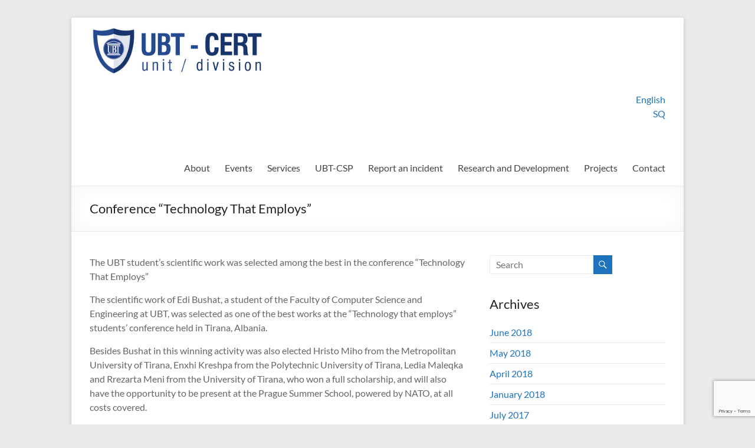

--- FILE ---
content_type: text/html; charset=UTF-8
request_url: https://csp.ubt-uni.net/cert/en/conference-technology-that-employs/
body_size: 12994
content:
<!DOCTYPE html>
<!--[if IE 7]>
<html class="ie ie7" lang="en-US">
<![endif]-->
<!--[if IE 8]>
<html class="ie ie8" lang="en-US">
<![endif]-->
<!--[if !(IE 7) & !(IE 8)]><!-->
<html lang="en-US">
<!--<![endif]-->
<head>
	<meta charset="UTF-8" />
	<meta name="viewport" content="width=device-width, initial-scale=1">
	<link rel="profile" href="https://gmpg.org/xfn/11" />
	<title>Conference &#8220;Technology That Employs&#8221; &#8211; UBT CERT</title>
<meta name='robots' content='max-image-preview:large' />
<link rel="alternate" href="https://csp.ubt-uni.net/cert/en/conference-technology-that-employs/" hreflang="en" />
<link rel="alternate" href="https://csp.ubt-uni.net/cert/sq/konferenca-teknologjia-qe-puneson/" hreflang="sq" />
<link rel="alternate" type="application/rss+xml" title="UBT CERT &raquo; Feed" href="https://csp.ubt-uni.net/cert/en/feed/" />
<link rel="alternate" title="oEmbed (JSON)" type="application/json+oembed" href="https://csp.ubt-uni.net/cert/wp-json/oembed/1.0/embed?url=https%3A%2F%2Fcsp.ubt-uni.net%2Fcert%2Fen%2Fconference-technology-that-employs%2F&#038;lang=en" />
<link rel="alternate" title="oEmbed (XML)" type="text/xml+oembed" href="https://csp.ubt-uni.net/cert/wp-json/oembed/1.0/embed?url=https%3A%2F%2Fcsp.ubt-uni.net%2Fcert%2Fen%2Fconference-technology-that-employs%2F&#038;format=xml&#038;lang=en" />
<style id='wp-img-auto-sizes-contain-inline-css' type='text/css'>
img:is([sizes=auto i],[sizes^="auto," i]){contain-intrinsic-size:3000px 1500px}
/*# sourceURL=wp-img-auto-sizes-contain-inline-css */
</style>
<style id='wp-emoji-styles-inline-css' type='text/css'>

	img.wp-smiley, img.emoji {
		display: inline !important;
		border: none !important;
		box-shadow: none !important;
		height: 1em !important;
		width: 1em !important;
		margin: 0 0.07em !important;
		vertical-align: -0.1em !important;
		background: none !important;
		padding: 0 !important;
	}
/*# sourceURL=wp-emoji-styles-inline-css */
</style>
<style id='wp-block-library-inline-css' type='text/css'>
:root{--wp-block-synced-color:#7a00df;--wp-block-synced-color--rgb:122,0,223;--wp-bound-block-color:var(--wp-block-synced-color);--wp-editor-canvas-background:#ddd;--wp-admin-theme-color:#007cba;--wp-admin-theme-color--rgb:0,124,186;--wp-admin-theme-color-darker-10:#006ba1;--wp-admin-theme-color-darker-10--rgb:0,107,160.5;--wp-admin-theme-color-darker-20:#005a87;--wp-admin-theme-color-darker-20--rgb:0,90,135;--wp-admin-border-width-focus:2px}@media (min-resolution:192dpi){:root{--wp-admin-border-width-focus:1.5px}}.wp-element-button{cursor:pointer}:root .has-very-light-gray-background-color{background-color:#eee}:root .has-very-dark-gray-background-color{background-color:#313131}:root .has-very-light-gray-color{color:#eee}:root .has-very-dark-gray-color{color:#313131}:root .has-vivid-green-cyan-to-vivid-cyan-blue-gradient-background{background:linear-gradient(135deg,#00d084,#0693e3)}:root .has-purple-crush-gradient-background{background:linear-gradient(135deg,#34e2e4,#4721fb 50%,#ab1dfe)}:root .has-hazy-dawn-gradient-background{background:linear-gradient(135deg,#faaca8,#dad0ec)}:root .has-subdued-olive-gradient-background{background:linear-gradient(135deg,#fafae1,#67a671)}:root .has-atomic-cream-gradient-background{background:linear-gradient(135deg,#fdd79a,#004a59)}:root .has-nightshade-gradient-background{background:linear-gradient(135deg,#330968,#31cdcf)}:root .has-midnight-gradient-background{background:linear-gradient(135deg,#020381,#2874fc)}:root{--wp--preset--font-size--normal:16px;--wp--preset--font-size--huge:42px}.has-regular-font-size{font-size:1em}.has-larger-font-size{font-size:2.625em}.has-normal-font-size{font-size:var(--wp--preset--font-size--normal)}.has-huge-font-size{font-size:var(--wp--preset--font-size--huge)}.has-text-align-center{text-align:center}.has-text-align-left{text-align:left}.has-text-align-right{text-align:right}.has-fit-text{white-space:nowrap!important}#end-resizable-editor-section{display:none}.aligncenter{clear:both}.items-justified-left{justify-content:flex-start}.items-justified-center{justify-content:center}.items-justified-right{justify-content:flex-end}.items-justified-space-between{justify-content:space-between}.screen-reader-text{border:0;clip-path:inset(50%);height:1px;margin:-1px;overflow:hidden;padding:0;position:absolute;width:1px;word-wrap:normal!important}.screen-reader-text:focus{background-color:#ddd;clip-path:none;color:#444;display:block;font-size:1em;height:auto;left:5px;line-height:normal;padding:15px 23px 14px;text-decoration:none;top:5px;width:auto;z-index:100000}html :where(.has-border-color){border-style:solid}html :where([style*=border-top-color]){border-top-style:solid}html :where([style*=border-right-color]){border-right-style:solid}html :where([style*=border-bottom-color]){border-bottom-style:solid}html :where([style*=border-left-color]){border-left-style:solid}html :where([style*=border-width]){border-style:solid}html :where([style*=border-top-width]){border-top-style:solid}html :where([style*=border-right-width]){border-right-style:solid}html :where([style*=border-bottom-width]){border-bottom-style:solid}html :where([style*=border-left-width]){border-left-style:solid}html :where(img[class*=wp-image-]){height:auto;max-width:100%}:where(figure){margin:0 0 1em}html :where(.is-position-sticky){--wp-admin--admin-bar--position-offset:var(--wp-admin--admin-bar--height,0px)}@media screen and (max-width:600px){html :where(.is-position-sticky){--wp-admin--admin-bar--position-offset:0px}}

/*# sourceURL=wp-block-library-inline-css */
</style><style id='global-styles-inline-css' type='text/css'>
:root{--wp--preset--aspect-ratio--square: 1;--wp--preset--aspect-ratio--4-3: 4/3;--wp--preset--aspect-ratio--3-4: 3/4;--wp--preset--aspect-ratio--3-2: 3/2;--wp--preset--aspect-ratio--2-3: 2/3;--wp--preset--aspect-ratio--16-9: 16/9;--wp--preset--aspect-ratio--9-16: 9/16;--wp--preset--color--black: #000000;--wp--preset--color--cyan-bluish-gray: #abb8c3;--wp--preset--color--white: #ffffff;--wp--preset--color--pale-pink: #f78da7;--wp--preset--color--vivid-red: #cf2e2e;--wp--preset--color--luminous-vivid-orange: #ff6900;--wp--preset--color--luminous-vivid-amber: #fcb900;--wp--preset--color--light-green-cyan: #7bdcb5;--wp--preset--color--vivid-green-cyan: #00d084;--wp--preset--color--pale-cyan-blue: #8ed1fc;--wp--preset--color--vivid-cyan-blue: #0693e3;--wp--preset--color--vivid-purple: #9b51e0;--wp--preset--gradient--vivid-cyan-blue-to-vivid-purple: linear-gradient(135deg,rgb(6,147,227) 0%,rgb(155,81,224) 100%);--wp--preset--gradient--light-green-cyan-to-vivid-green-cyan: linear-gradient(135deg,rgb(122,220,180) 0%,rgb(0,208,130) 100%);--wp--preset--gradient--luminous-vivid-amber-to-luminous-vivid-orange: linear-gradient(135deg,rgb(252,185,0) 0%,rgb(255,105,0) 100%);--wp--preset--gradient--luminous-vivid-orange-to-vivid-red: linear-gradient(135deg,rgb(255,105,0) 0%,rgb(207,46,46) 100%);--wp--preset--gradient--very-light-gray-to-cyan-bluish-gray: linear-gradient(135deg,rgb(238,238,238) 0%,rgb(169,184,195) 100%);--wp--preset--gradient--cool-to-warm-spectrum: linear-gradient(135deg,rgb(74,234,220) 0%,rgb(151,120,209) 20%,rgb(207,42,186) 40%,rgb(238,44,130) 60%,rgb(251,105,98) 80%,rgb(254,248,76) 100%);--wp--preset--gradient--blush-light-purple: linear-gradient(135deg,rgb(255,206,236) 0%,rgb(152,150,240) 100%);--wp--preset--gradient--blush-bordeaux: linear-gradient(135deg,rgb(254,205,165) 0%,rgb(254,45,45) 50%,rgb(107,0,62) 100%);--wp--preset--gradient--luminous-dusk: linear-gradient(135deg,rgb(255,203,112) 0%,rgb(199,81,192) 50%,rgb(65,88,208) 100%);--wp--preset--gradient--pale-ocean: linear-gradient(135deg,rgb(255,245,203) 0%,rgb(182,227,212) 50%,rgb(51,167,181) 100%);--wp--preset--gradient--electric-grass: linear-gradient(135deg,rgb(202,248,128) 0%,rgb(113,206,126) 100%);--wp--preset--gradient--midnight: linear-gradient(135deg,rgb(2,3,129) 0%,rgb(40,116,252) 100%);--wp--preset--font-size--small: 13px;--wp--preset--font-size--medium: 20px;--wp--preset--font-size--large: 36px;--wp--preset--font-size--x-large: 42px;--wp--preset--spacing--20: 0.44rem;--wp--preset--spacing--30: 0.67rem;--wp--preset--spacing--40: 1rem;--wp--preset--spacing--50: 1.5rem;--wp--preset--spacing--60: 2.25rem;--wp--preset--spacing--70: 3.38rem;--wp--preset--spacing--80: 5.06rem;--wp--preset--shadow--natural: 6px 6px 9px rgba(0, 0, 0, 0.2);--wp--preset--shadow--deep: 12px 12px 50px rgba(0, 0, 0, 0.4);--wp--preset--shadow--sharp: 6px 6px 0px rgba(0, 0, 0, 0.2);--wp--preset--shadow--outlined: 6px 6px 0px -3px rgb(255, 255, 255), 6px 6px rgb(0, 0, 0);--wp--preset--shadow--crisp: 6px 6px 0px rgb(0, 0, 0);}:root { --wp--style--global--content-size: 760px;--wp--style--global--wide-size: 1160px; }:where(body) { margin: 0; }.wp-site-blocks > .alignleft { float: left; margin-right: 2em; }.wp-site-blocks > .alignright { float: right; margin-left: 2em; }.wp-site-blocks > .aligncenter { justify-content: center; margin-left: auto; margin-right: auto; }:where(.wp-site-blocks) > * { margin-block-start: 24px; margin-block-end: 0; }:where(.wp-site-blocks) > :first-child { margin-block-start: 0; }:where(.wp-site-blocks) > :last-child { margin-block-end: 0; }:root { --wp--style--block-gap: 24px; }:root :where(.is-layout-flow) > :first-child{margin-block-start: 0;}:root :where(.is-layout-flow) > :last-child{margin-block-end: 0;}:root :where(.is-layout-flow) > *{margin-block-start: 24px;margin-block-end: 0;}:root :where(.is-layout-constrained) > :first-child{margin-block-start: 0;}:root :where(.is-layout-constrained) > :last-child{margin-block-end: 0;}:root :where(.is-layout-constrained) > *{margin-block-start: 24px;margin-block-end: 0;}:root :where(.is-layout-flex){gap: 24px;}:root :where(.is-layout-grid){gap: 24px;}.is-layout-flow > .alignleft{float: left;margin-inline-start: 0;margin-inline-end: 2em;}.is-layout-flow > .alignright{float: right;margin-inline-start: 2em;margin-inline-end: 0;}.is-layout-flow > .aligncenter{margin-left: auto !important;margin-right: auto !important;}.is-layout-constrained > .alignleft{float: left;margin-inline-start: 0;margin-inline-end: 2em;}.is-layout-constrained > .alignright{float: right;margin-inline-start: 2em;margin-inline-end: 0;}.is-layout-constrained > .aligncenter{margin-left: auto !important;margin-right: auto !important;}.is-layout-constrained > :where(:not(.alignleft):not(.alignright):not(.alignfull)){max-width: var(--wp--style--global--content-size);margin-left: auto !important;margin-right: auto !important;}.is-layout-constrained > .alignwide{max-width: var(--wp--style--global--wide-size);}body .is-layout-flex{display: flex;}.is-layout-flex{flex-wrap: wrap;align-items: center;}.is-layout-flex > :is(*, div){margin: 0;}body .is-layout-grid{display: grid;}.is-layout-grid > :is(*, div){margin: 0;}body{padding-top: 0px;padding-right: 0px;padding-bottom: 0px;padding-left: 0px;}a:where(:not(.wp-element-button)){text-decoration: underline;}:root :where(.wp-element-button, .wp-block-button__link){background-color: #32373c;border-width: 0;color: #fff;font-family: inherit;font-size: inherit;font-style: inherit;font-weight: inherit;letter-spacing: inherit;line-height: inherit;padding-top: calc(0.667em + 2px);padding-right: calc(1.333em + 2px);padding-bottom: calc(0.667em + 2px);padding-left: calc(1.333em + 2px);text-decoration: none;text-transform: inherit;}.has-black-color{color: var(--wp--preset--color--black) !important;}.has-cyan-bluish-gray-color{color: var(--wp--preset--color--cyan-bluish-gray) !important;}.has-white-color{color: var(--wp--preset--color--white) !important;}.has-pale-pink-color{color: var(--wp--preset--color--pale-pink) !important;}.has-vivid-red-color{color: var(--wp--preset--color--vivid-red) !important;}.has-luminous-vivid-orange-color{color: var(--wp--preset--color--luminous-vivid-orange) !important;}.has-luminous-vivid-amber-color{color: var(--wp--preset--color--luminous-vivid-amber) !important;}.has-light-green-cyan-color{color: var(--wp--preset--color--light-green-cyan) !important;}.has-vivid-green-cyan-color{color: var(--wp--preset--color--vivid-green-cyan) !important;}.has-pale-cyan-blue-color{color: var(--wp--preset--color--pale-cyan-blue) !important;}.has-vivid-cyan-blue-color{color: var(--wp--preset--color--vivid-cyan-blue) !important;}.has-vivid-purple-color{color: var(--wp--preset--color--vivid-purple) !important;}.has-black-background-color{background-color: var(--wp--preset--color--black) !important;}.has-cyan-bluish-gray-background-color{background-color: var(--wp--preset--color--cyan-bluish-gray) !important;}.has-white-background-color{background-color: var(--wp--preset--color--white) !important;}.has-pale-pink-background-color{background-color: var(--wp--preset--color--pale-pink) !important;}.has-vivid-red-background-color{background-color: var(--wp--preset--color--vivid-red) !important;}.has-luminous-vivid-orange-background-color{background-color: var(--wp--preset--color--luminous-vivid-orange) !important;}.has-luminous-vivid-amber-background-color{background-color: var(--wp--preset--color--luminous-vivid-amber) !important;}.has-light-green-cyan-background-color{background-color: var(--wp--preset--color--light-green-cyan) !important;}.has-vivid-green-cyan-background-color{background-color: var(--wp--preset--color--vivid-green-cyan) !important;}.has-pale-cyan-blue-background-color{background-color: var(--wp--preset--color--pale-cyan-blue) !important;}.has-vivid-cyan-blue-background-color{background-color: var(--wp--preset--color--vivid-cyan-blue) !important;}.has-vivid-purple-background-color{background-color: var(--wp--preset--color--vivid-purple) !important;}.has-black-border-color{border-color: var(--wp--preset--color--black) !important;}.has-cyan-bluish-gray-border-color{border-color: var(--wp--preset--color--cyan-bluish-gray) !important;}.has-white-border-color{border-color: var(--wp--preset--color--white) !important;}.has-pale-pink-border-color{border-color: var(--wp--preset--color--pale-pink) !important;}.has-vivid-red-border-color{border-color: var(--wp--preset--color--vivid-red) !important;}.has-luminous-vivid-orange-border-color{border-color: var(--wp--preset--color--luminous-vivid-orange) !important;}.has-luminous-vivid-amber-border-color{border-color: var(--wp--preset--color--luminous-vivid-amber) !important;}.has-light-green-cyan-border-color{border-color: var(--wp--preset--color--light-green-cyan) !important;}.has-vivid-green-cyan-border-color{border-color: var(--wp--preset--color--vivid-green-cyan) !important;}.has-pale-cyan-blue-border-color{border-color: var(--wp--preset--color--pale-cyan-blue) !important;}.has-vivid-cyan-blue-border-color{border-color: var(--wp--preset--color--vivid-cyan-blue) !important;}.has-vivid-purple-border-color{border-color: var(--wp--preset--color--vivid-purple) !important;}.has-vivid-cyan-blue-to-vivid-purple-gradient-background{background: var(--wp--preset--gradient--vivid-cyan-blue-to-vivid-purple) !important;}.has-light-green-cyan-to-vivid-green-cyan-gradient-background{background: var(--wp--preset--gradient--light-green-cyan-to-vivid-green-cyan) !important;}.has-luminous-vivid-amber-to-luminous-vivid-orange-gradient-background{background: var(--wp--preset--gradient--luminous-vivid-amber-to-luminous-vivid-orange) !important;}.has-luminous-vivid-orange-to-vivid-red-gradient-background{background: var(--wp--preset--gradient--luminous-vivid-orange-to-vivid-red) !important;}.has-very-light-gray-to-cyan-bluish-gray-gradient-background{background: var(--wp--preset--gradient--very-light-gray-to-cyan-bluish-gray) !important;}.has-cool-to-warm-spectrum-gradient-background{background: var(--wp--preset--gradient--cool-to-warm-spectrum) !important;}.has-blush-light-purple-gradient-background{background: var(--wp--preset--gradient--blush-light-purple) !important;}.has-blush-bordeaux-gradient-background{background: var(--wp--preset--gradient--blush-bordeaux) !important;}.has-luminous-dusk-gradient-background{background: var(--wp--preset--gradient--luminous-dusk) !important;}.has-pale-ocean-gradient-background{background: var(--wp--preset--gradient--pale-ocean) !important;}.has-electric-grass-gradient-background{background: var(--wp--preset--gradient--electric-grass) !important;}.has-midnight-gradient-background{background: var(--wp--preset--gradient--midnight) !important;}.has-small-font-size{font-size: var(--wp--preset--font-size--small) !important;}.has-medium-font-size{font-size: var(--wp--preset--font-size--medium) !important;}.has-large-font-size{font-size: var(--wp--preset--font-size--large) !important;}.has-x-large-font-size{font-size: var(--wp--preset--font-size--x-large) !important;}
/*# sourceURL=global-styles-inline-css */
</style>

<link rel='stylesheet' id='contact-form-7-css' href='https://csp.ubt-uni.net/cert/wp-content/plugins/contact-form-7/includes/css/styles.css?ver=6.1.4' type='text/css' media='all' />
<link rel='stylesheet' id='font-awesome-4-css' href='https://csp.ubt-uni.net/cert/wp-content/themes/spacious/font-awesome/library/font-awesome/css/v4-shims.min.css?ver=4.7.0' type='text/css' media='all' />
<link rel='stylesheet' id='font-awesome-all-css' href='https://csp.ubt-uni.net/cert/wp-content/themes/spacious/font-awesome/library/font-awesome/css/all.min.css?ver=6.7.2' type='text/css' media='all' />
<link rel='stylesheet' id='font-awesome-solid-css' href='https://csp.ubt-uni.net/cert/wp-content/themes/spacious/font-awesome/library/font-awesome/css/solid.min.css?ver=6.7.2' type='text/css' media='all' />
<link rel='stylesheet' id='font-awesome-regular-css' href='https://csp.ubt-uni.net/cert/wp-content/themes/spacious/font-awesome/library/font-awesome/css/regular.min.css?ver=6.7.2' type='text/css' media='all' />
<link rel='stylesheet' id='font-awesome-brands-css' href='https://csp.ubt-uni.net/cert/wp-content/themes/spacious/font-awesome/library/font-awesome/css/brands.min.css?ver=6.7.2' type='text/css' media='all' />
<link rel='stylesheet' id='spacious_style-css' href='https://csp.ubt-uni.net/cert/wp-content/themes/spacious/style.css?ver=6.9' type='text/css' media='all' />
<style id='spacious_style-inline-css' type='text/css'>
.previous a:hover, .next a:hover, a, #site-title a:hover, .main-navigation ul li.current_page_item a, .main-navigation ul li:hover > a, .main-navigation ul li ul li a:hover, .main-navigation ul li ul li:hover > a, .main-navigation ul li.current-menu-item ul li a:hover, .main-navigation ul li:hover > .sub-toggle, .main-navigation a:hover, .main-navigation ul li.current-menu-item a, .main-navigation ul li.current_page_ancestor a, .main-navigation ul li.current-menu-ancestor a, .main-navigation ul li.current_page_item a, .main-navigation ul li:hover > a, .small-menu a:hover, .small-menu ul li.current-menu-item a, .small-menu ul li.current_page_ancestor a, .small-menu ul li.current-menu-ancestor a, .small-menu ul li.current_page_item a, .small-menu ul li:hover > a, .breadcrumb a:hover, .tg-one-half .widget-title a:hover, .tg-one-third .widget-title a:hover, .tg-one-fourth .widget-title a:hover, .pagination a span:hover, #content .comments-area a.comment-permalink:hover, .comments-area .comment-author-link a:hover, .comment .comment-reply-link:hover, .nav-previous a:hover, .nav-next a:hover, #wp-calendar #today, .footer-widgets-area a:hover, .footer-socket-wrapper .copyright a:hover, .read-more, .more-link, .post .entry-title a:hover, .page .entry-title a:hover, .post .entry-meta a:hover, .type-page .entry-meta a:hover, .single #content .tags a:hover, .widget_testimonial .testimonial-icon:before, .header-action .search-wrapper:hover .fa{color:#1e73be;}.spacious-button, input[type="reset"], input[type="button"], input[type="submit"], button, #featured-slider .slider-read-more-button, #controllers a:hover, #controllers a.active, .pagination span ,.site-header .menu-toggle:hover, .call-to-action-button, .comments-area .comment-author-link span, a#back-top:before, .post .entry-meta .read-more-link, a#scroll-up, .search-form span, .main-navigation .tg-header-button-wrap.button-one a{background-color:#1e73be;}.main-small-navigation li:hover, .main-small-navigation ul > .current_page_item, .main-small-navigation ul > .current-menu-item, .spacious-woocommerce-cart-views .cart-value{background:#1e73be;}.main-navigation ul li ul, .widget_testimonial .testimonial-post{border-top-color:#1e73be;}blockquote, .call-to-action-content-wrapper{border-left-color:#1e73be;}.site-header .menu-toggle:hover.entry-meta a.read-more:hover,#featured-slider .slider-read-more-button:hover,.call-to-action-button:hover,.entry-meta .read-more-link:hover,.spacious-button:hover, input[type="reset"]:hover, input[type="button"]:hover, input[type="submit"]:hover, button:hover{background:#00418c;}.pagination a span:hover, .main-navigation .tg-header-button-wrap.button-one a{border-color:#1e73be;}.widget-title span{border-bottom-color:#1e73be;}.widget_service_block a.more-link:hover, .widget_featured_single_post a.read-more:hover,#secondary a:hover,logged-in-as:hover  a,.single-page p a:hover{color:#00418c;}.main-navigation .tg-header-button-wrap.button-one a:hover{background-color:#00418c;}
/*# sourceURL=spacious_style-inline-css */
</style>
<link rel='stylesheet' id='spacious-genericons-css' href='https://csp.ubt-uni.net/cert/wp-content/themes/spacious/genericons/genericons.css?ver=3.3.1' type='text/css' media='all' />
<link rel='stylesheet' id='spacious-font-awesome-css' href='https://csp.ubt-uni.net/cert/wp-content/themes/spacious/font-awesome/css/font-awesome.min.css?ver=4.7.1' type='text/css' media='all' />
<link rel='stylesheet' id='tablepress-default-css' href='https://csp.ubt-uni.net/cert/wp-content/plugins/tablepress/css/build/default.css?ver=3.2.5' type='text/css' media='all' />
<script type="text/javascript" src="https://csp.ubt-uni.net/cert/wp-includes/js/jquery/jquery.min.js?ver=3.7.1" id="jquery-core-js"></script>
<script type="text/javascript" src="https://csp.ubt-uni.net/cert/wp-includes/js/jquery/jquery-migrate.min.js?ver=3.4.1" id="jquery-migrate-js"></script>
<script type="text/javascript" src="https://csp.ubt-uni.net/cert/wp-content/themes/spacious/js/spacious-custom.js?ver=6.9" id="spacious-custom-js"></script>
<link rel="https://api.w.org/" href="https://csp.ubt-uni.net/cert/wp-json/" /><link rel="alternate" title="JSON" type="application/json" href="https://csp.ubt-uni.net/cert/wp-json/wp/v2/posts/512" /><link rel="EditURI" type="application/rsd+xml" title="RSD" href="https://csp.ubt-uni.net/cert/xmlrpc.php?rsd" />
<meta name="generator" content="WordPress 6.9" />
<link rel="canonical" href="https://csp.ubt-uni.net/cert/en/conference-technology-that-employs/" />
<link rel='shortlink' href='https://csp.ubt-uni.net/cert/?p=512' />
	<style type="text/css">
			#site-title,
		#site-description {
			position: absolute;
			clip: rect(1px, 1px, 1px, 1px);
		}
		</style>
	<link rel="icon" href="https://csp.ubt-uni.net/cert/wp-content/uploads/2016/05/cropped-ubt-cert-32x32.png" sizes="32x32" />
<link rel="icon" href="https://csp.ubt-uni.net/cert/wp-content/uploads/2016/05/cropped-ubt-cert-192x192.png" sizes="192x192" />
<link rel="apple-touch-icon" href="https://csp.ubt-uni.net/cert/wp-content/uploads/2016/05/cropped-ubt-cert-180x180.png" />
<meta name="msapplication-TileImage" content="https://csp.ubt-uni.net/cert/wp-content/uploads/2016/05/cropped-ubt-cert-270x270.png" />
		<style type="text/css"> blockquote { border-left: 3px solid #1e73be; }
			.spacious-button, input[type="reset"], input[type="button"], input[type="submit"], button { background-color: #1e73be; }
			.previous a:hover, .next a:hover { 	color: #1e73be; }
			a { color: #1e73be; }
			#site-title a:hover { color: #1e73be; }
			.main-navigation ul li.current_page_item a, .main-navigation ul li:hover > a { color: #1e73be; }
			.main-navigation ul li ul { border-top: 1px solid #1e73be; }
			.main-navigation ul li ul li a:hover, .main-navigation ul li ul li:hover > a, .main-navigation ul li.current-menu-item ul li a:hover, .main-navigation ul li:hover > .sub-toggle { color: #1e73be; }
			.site-header .menu-toggle:hover.entry-meta a.read-more:hover,#featured-slider .slider-read-more-button:hover,.call-to-action-button:hover,.entry-meta .read-more-link:hover,.spacious-button:hover, input[type="reset"]:hover, input[type="button"]:hover, input[type="submit"]:hover, button:hover { background: #00418c; }
			.main-small-navigation li:hover { background: #1e73be; }
			.main-small-navigation ul > .current_page_item, .main-small-navigation ul > .current-menu-item { background: #1e73be; }
			.main-navigation a:hover, .main-navigation ul li.current-menu-item a, .main-navigation ul li.current_page_ancestor a, .main-navigation ul li.current-menu-ancestor a, .main-navigation ul li.current_page_item a, .main-navigation ul li:hover > a  { color: #1e73be; }
			.small-menu a:hover, .small-menu ul li.current-menu-item a, .small-menu ul li.current_page_ancestor a, .small-menu ul li.current-menu-ancestor a, .small-menu ul li.current_page_item a, .small-menu ul li:hover > a { color: #1e73be; }
			#featured-slider .slider-read-more-button { background-color: #1e73be; }
			#controllers a:hover, #controllers a.active { background-color: #1e73be; color: #1e73be; }
			.widget_service_block a.more-link:hover, .widget_featured_single_post a.read-more:hover,#secondary a:hover,logged-in-as:hover  a,.single-page p a:hover{ color: #00418c; }
			.breadcrumb a:hover { color: #1e73be; }
			.tg-one-half .widget-title a:hover, .tg-one-third .widget-title a:hover, .tg-one-fourth .widget-title a:hover { color: #1e73be; }
			.pagination span ,.site-header .menu-toggle:hover{ background-color: #1e73be; }
			.pagination a span:hover { color: #1e73be; border-color: #1e73be; }
			.widget_testimonial .testimonial-post { border-color: #1e73be #EAEAEA #EAEAEA #EAEAEA; }
			.call-to-action-content-wrapper { border-color: #EAEAEA #EAEAEA #EAEAEA #1e73be; }
			.call-to-action-button { background-color: #1e73be; }
			#content .comments-area a.comment-permalink:hover { color: #1e73be; }
			.comments-area .comment-author-link a:hover { color: #1e73be; }
			.comments-area .comment-author-link span { background-color: #1e73be; }
			.comment .comment-reply-link:hover { color: #1e73be; }
			.nav-previous a:hover, .nav-next a:hover { color: #1e73be; }
			#wp-calendar #today { color: #1e73be; }
			.widget-title span { border-bottom: 2px solid #1e73be; }
			.footer-widgets-area a:hover { color: #1e73be !important; }
			.footer-socket-wrapper .copyright a:hover { color: #1e73be; }
			a#back-top:before { background-color: #1e73be; }
			.read-more, .more-link { color: #1e73be; }
			.post .entry-title a:hover, .page .entry-title a:hover { color: #1e73be; }
			.post .entry-meta .read-more-link { background-color: #1e73be; }
			.post .entry-meta a:hover, .type-page .entry-meta a:hover { color: #1e73be; }
			.single #content .tags a:hover { color: #1e73be; }
			.widget_testimonial .testimonial-icon:before { color: #1e73be; }
			a#scroll-up { background-color: #1e73be; }
			.search-form span { background-color: #1e73be; }.header-action .search-wrapper:hover .fa{ color: #1e73be} .spacious-woocommerce-cart-views .cart-value { background:#1e73be}.main-navigation .tg-header-button-wrap.button-one a{background-color:#1e73be} .main-navigation .tg-header-button-wrap.button-one a{border-color:#1e73be}.main-navigation .tg-header-button-wrap.button-one a:hover{background-color:#00418c}.main-navigation .tg-header-button-wrap.button-one a:hover{border-color:#00418c}</style>
				<style type="text/css" id="wp-custom-css">
			#header-logo-image {
    float: left;
    padding: 0 20px 0 0;
    max-width: 83%;
}

/*.main-navigation {
    float: left;
    padding-top: 5px;
}

Menuja per boxed 978px
*/
#header-right-section {
  margin-top:5px;
}


/*Komentim*/
.main-navigation {
    float: left;
    padding-top: 5px;
    clear: left;
}

.form-group{
    float:left;
    width:23%;
    margin-right:2%;
}
.form-group p{
    margin-bottom:5px;
    float:left;
}
.form-group input[type="text"], .form-group input[type="email"]{
    width:55%;
    margin: 7px 0px;
    background-color: #fff;
    height:30px;
}
.form-group label{
    width:42%;
    float:left;
}
.submit-form{
    width:10%;
    float:right;
    text-align:right;
    margin-top:20px;
}
.submit-form p{
    line-height:0;
    margin:0;
}
.form{
    width:100%;
    float:left;
}
.wpcf7-response-output.wpcf7-display-none.wpcf7-validation-errors, .wpcf7-response-output.wpcf7-display-none.wpcf7-mail-sent-ok{
    width:85%;
    height:50px;
    float:left;
    margin:0;
    padding:0;
    margin-top:10px;
}
.wpcf7-response-output.wpcf7-display-none.wpcf7-validation-errors{
    border:none;
    color:red;
    padding:10px;
}
.wpcf7-response-output.wpcf7-display-none.wpcf7-validation-errors:before{
    content:'*';
}
.hideMe{
    display:none;
}


#tfcsirt {margin-left:30%;}


.shortcode_menu.wpsm-menu.menu_enhance ul.wpsm-arrow-enabled.wpsm-left-arrow {
    left: 106%;
}

#header-right-section {
   
    margin-top: 2%;
}		</style>
		</head>

<body class="wp-singular post-template-default single single-post postid-512 single-format-standard wp-custom-logo wp-embed-responsive wp-theme-spacious  narrow-978">


<div id="page" class="hfeed site">
	<a class="skip-link screen-reader-text" href="#main">Skip to content</a>

	
	
	<header id="masthead" class="site-header clearfix spacious-header-display-one">

		
		
		<div id="header-text-nav-container" class="">

			<div class="inner-wrap" id="spacious-header-display-one">

				<div id="header-text-nav-wrap" class="clearfix">
					<div id="header-left-section">
													<div id="header-logo-image">

								<a href="https://csp.ubt-uni.net/cert/en/" class="custom-logo-link" rel="home"><img width="359" height="100" src="https://csp.ubt-uni.net/cert/wp-content/uploads/2016/06/rsz_logo_version_2ubt-cert_web_001.png" class="custom-logo" alt="UBT CERT" decoding="async" srcset="https://csp.ubt-uni.net/cert/wp-content/uploads/2016/06/rsz_logo_version_2ubt-cert_web_001.png 359w, https://csp.ubt-uni.net/cert/wp-content/uploads/2016/06/rsz_logo_version_2ubt-cert_web_001-300x84.png 300w" sizes="(max-width: 359px) 100vw, 359px" /></a>
							</div><!-- #header-logo-image -->

							
						<div id="header-text" class="screen-reader-text">
															<h3 id="site-title">
									<a href="https://csp.ubt-uni.net/cert/en/"
									   title="UBT CERT"
									   rel="home">UBT CERT</a>
								</h3>
														<p id="site-description">UBT CERT &#8211; Unit/Division</p>
							<!-- #site-description -->
						</div><!-- #header-text -->

					</div><!-- #header-left-section -->
					<div id="header-right-section">
													<div id="header-right-sidebar" class="clearfix">
								<aside id="text-10" class="widget widget_text">			<div class="textwidget"><p><a href="https://csp.ubt-uni.net/cert/en/">English<br />
</a><a href="https://csp.ubt-uni.net/cert/sq">SQ</a></p>
</div>
		</aside>							</div>
							
													<div class="header-action">
															</div>
						
						
		<nav id="site-navigation" class="main-navigation clearfix   " role="navigation">
			<p class="menu-toggle">
				<span class="screen-reader-text">Menu</span>
			</p>
			<div class="menu-primary-container"><ul id="menu-top-menu" class="menu"><li id="menu-item-20" class="menu-item menu-item-type-post_type menu-item-object-page menu-item-has-children menu-item-20"><a href="https://csp.ubt-uni.net/cert/en/about-certubt/">About</a>
<ul class="sub-menu">
	<li id="menu-item-22" class="menu-item menu-item-type-post_type menu-item-object-page menu-item-22"><a href="https://csp.ubt-uni.net/cert/en/mission/">Mission</a></li>
	<li id="menu-item-37" class="menu-item menu-item-type-post_type menu-item-object-page menu-item-37"><a href="https://csp.ubt-uni.net/cert/en/vision/">Vision</a></li>
	<li id="menu-item-54" class="menu-item menu-item-type-post_type menu-item-object-page menu-item-54"><a href="https://csp.ubt-uni.net/cert/en/information-brochure/">Information brochure</a></li>
	<li id="menu-item-188" class="menu-item menu-item-type-custom menu-item-object-custom menu-item-188"><a href="https://csp.ubt-uni.net/cert/wp-content/uploads/2018/06/UBT-CERT_RFC2350.pdf">UBT-CERT RFC2350</a></li>
</ul>
</li>
<li id="menu-item-565" class="menu-item menu-item-type-post_type menu-item-object-page menu-item-565"><a href="https://csp.ubt-uni.net/cert/en/events/">Events</a></li>
<li id="menu-item-574" class="menu-item menu-item-type-post_type menu-item-object-page menu-item-574"><a href="https://csp.ubt-uni.net/cert/en/services/">Services</a></li>
<li id="menu-item-128" class="menu-item menu-item-type-custom menu-item-object-custom menu-item-128"><a href="https://csp.ubt-uni.net/">UBT-CSP</a></li>
<li id="menu-item-23" class="menu-item menu-item-type-post_type menu-item-object-page menu-item-23"><a href="https://csp.ubt-uni.net/cert/en/report-an-incident/">Report an incident</a></li>
<li id="menu-item-24" class="menu-item menu-item-type-post_type menu-item-object-page menu-item-has-children menu-item-24"><a href="https://csp.ubt-uni.net/cert/en/researches/">Research and Development</a>
<ul class="sub-menu">
	<li id="menu-item-539" class="menu-item menu-item-type-post_type menu-item-object-page menu-item-has-children menu-item-539"><a href="https://csp.ubt-uni.net/cert/en/cve-register/">CVE Register</a>
	<ul class="sub-menu">
		<li id="menu-item-767" class="menu-item menu-item-type-post_type menu-item-object-page menu-item-767"><a href="https://csp.ubt-uni.net/cert/en/cve-2018/">CVE 2018</a></li>
		<li id="menu-item-768" class="menu-item menu-item-type-post_type menu-item-object-page menu-item-768"><a href="https://csp.ubt-uni.net/cert/en/cve-2017/">CVE 2017</a></li>
		<li id="menu-item-769" class="menu-item menu-item-type-post_type menu-item-object-page menu-item-769"><a href="https://csp.ubt-uni.net/cert/en/cve-2016/">CVE 2016</a></li>
		<li id="menu-item-770" class="menu-item menu-item-type-post_type menu-item-object-page menu-item-770"><a href="https://csp.ubt-uni.net/cert/en/cve-2015/">CVE 2015</a></li>
		<li id="menu-item-747" class="menu-item menu-item-type-post_type menu-item-object-page menu-item-747"><a href="https://csp.ubt-uni.net/cert/en/cve-2014/">CVE 2014</a></li>
		<li id="menu-item-748" class="menu-item menu-item-type-post_type menu-item-object-page menu-item-748"><a href="https://csp.ubt-uni.net/cert/en/cve-2013/">CVE 2013</a></li>
		<li id="menu-item-749" class="menu-item menu-item-type-post_type menu-item-object-page menu-item-749"><a href="https://csp.ubt-uni.net/cert/en/cve-2012/">CVE 2012</a></li>
		<li id="menu-item-750" class="menu-item menu-item-type-post_type menu-item-object-page menu-item-750"><a href="https://csp.ubt-uni.net/cert/en/cve-2011/">CVE 2011</a></li>
		<li id="menu-item-725" class="menu-item menu-item-type-post_type menu-item-object-page menu-item-725"><a href="https://csp.ubt-uni.net/cert/en/cve-2010/">CVE 2010</a></li>
		<li id="menu-item-726" class="menu-item menu-item-type-post_type menu-item-object-page menu-item-726"><a href="https://csp.ubt-uni.net/cert/en/cve-2009/">CVE 2009</a></li>
		<li id="menu-item-727" class="menu-item menu-item-type-post_type menu-item-object-page menu-item-727"><a href="https://csp.ubt-uni.net/cert/en/cve-2008/">CVE 2008</a></li>
		<li id="menu-item-728" class="menu-item menu-item-type-post_type menu-item-object-page menu-item-728"><a href="https://csp.ubt-uni.net/cert/en/cve-2007/">CVE 2007</a></li>
		<li id="menu-item-729" class="menu-item menu-item-type-post_type menu-item-object-page menu-item-729"><a href="https://csp.ubt-uni.net/cert/en/cve-2006/">CVE 2006</a></li>
		<li id="menu-item-730" class="menu-item menu-item-type-post_type menu-item-object-page menu-item-730"><a href="https://csp.ubt-uni.net/cert/en/cve-2005/">CVE 2005</a></li>
		<li id="menu-item-698" class="menu-item menu-item-type-post_type menu-item-object-page menu-item-698"><a href="https://csp.ubt-uni.net/cert/en/cve-2004-2/">CVE 2004</a></li>
		<li id="menu-item-699" class="menu-item menu-item-type-post_type menu-item-object-page menu-item-699"><a href="https://csp.ubt-uni.net/cert/en/cve-2003/">CVE 2003</a></li>
		<li id="menu-item-700" class="menu-item menu-item-type-post_type menu-item-object-page menu-item-700"><a href="https://csp.ubt-uni.net/cert/en/cve-2002/">CVE 2002</a></li>
		<li id="menu-item-676" class="menu-item menu-item-type-post_type menu-item-object-page menu-item-676"><a href="https://csp.ubt-uni.net/cert/en/cve-2001/">CVE 2001</a></li>
		<li id="menu-item-677" class="menu-item menu-item-type-post_type menu-item-object-page menu-item-677"><a href="https://csp.ubt-uni.net/cert/en/cve-2000/">CVE 2000</a></li>
		<li id="menu-item-678" class="menu-item menu-item-type-post_type menu-item-object-page menu-item-678"><a href="https://csp.ubt-uni.net/cert/en/cve-1999/">CVE 1999</a></li>
	</ul>
</li>
</ul>
</li>
<li id="menu-item-209" class="menu-item menu-item-type-custom menu-item-object-custom menu-item-has-children menu-item-209"><a href="https://csp.ubt-uni.net/cert/en/projects/">Projects</a>
<ul class="sub-menu">
	<li id="menu-item-218" class="menu-item menu-item-type-taxonomy menu-item-object-category menu-item-218"><a href="https://csp.ubt-uni.net/cert/en/category/intership/">Internships</a></li>
	<li id="menu-item-216" class="menu-item menu-item-type-taxonomy menu-item-object-category current-post-ancestor current-menu-parent current-post-parent menu-item-216"><a href="https://csp.ubt-uni.net/cert/en/category/conferences/">Conferences</a></li>
	<li id="menu-item-217" class="menu-item menu-item-type-taxonomy menu-item-object-category menu-item-217"><a href="https://csp.ubt-uni.net/cert/en/category/cyberexercise/">Cyber exercises</a></li>
	<li id="menu-item-219" class="menu-item menu-item-type-taxonomy menu-item-object-category menu-item-219"><a href="https://csp.ubt-uni.net/cert/en/category/workshop/">Workshops</a></li>
	<li id="menu-item-520" class="menu-item menu-item-type-taxonomy menu-item-object-category menu-item-520"><a href="https://csp.ubt-uni.net/cert/en/category/campaings/">Campaings</a></li>
</ul>
</li>
<li id="menu-item-21" class="menu-item menu-item-type-post_type menu-item-object-page menu-item-21"><a href="https://csp.ubt-uni.net/cert/en/contact-information/">Contact</a></li>
</ul></div>		</nav>

		
					</div><!-- #header-right-section -->

				</div><!-- #header-text-nav-wrap -->
			</div><!-- .inner-wrap -->
					</div><!-- #header-text-nav-container -->

		
						<div class="header-post-title-container clearfix">
					<div class="inner-wrap">
						<div class="post-title-wrapper">
																								<h1 class="header-post-title-class">Conference &#8220;Technology That Employs&#8221;</h1>
																						</div>
											</div>
				</div>
					</header>
			<div id="main" class="clearfix">
		<div class="inner-wrap">

	
	<div id="primary">
		<div id="content" class="clearfix">
			
				
<article id="post-512" class="post-512 post type-post status-publish format-standard has-post-thumbnail hentry category-conferences">
		<div class="entry-content clearfix">
		<p>The UBT student&#8217;s scientific work was selected among the best in the conference &#8220;Technology That Employs&#8221;</p>
<p>The scientific work of Edi Bushat, a student of the Faculty of Computer Science and Engineering at UBT, was selected as one of the best works at the &#8220;Technology that employs&#8221; students&#8217; conference held in Tirana, Albania.</p>
<p>Besides Bushat in this winning activity was also elected Hristo Miho from the Metropolitan University of Tirana, Enxhi Kreshpa from the Polytechnic University of Tirana, Ledia Maleqka and Rrezarta Meni from the University of Tirana, who won a full scholarship, and will also have the opportunity to be present at the Prague Summer School, powered by NATO, at all costs covered.</p>
<p>At this conference, UBT was represented by the UBT-CERT manager, at the same time he was a member of the jury for selection of the best works of the students, Atdhe Buja, and a group of students of Computer Science and Engineering.</p>
<p>This activity was developed by the Ministry of Innovation and Public Administration of Albania, in cooperation with UBT-CERT, within the Week of Science, which is being held in Albania.</p>
<p>At the end of this activity, participants were awarded with participation certificates.</p>
<p><img fetchpriority="high" decoding="async" class="alignnone wp-image-330 size-medium" src="https://csp.ubt-uni.net/cert/wp-content/uploads/2017/06/18486308_1293272237421183_6930076171368570363_n-300x200.jpg" alt="" width="300" height="200" srcset="https://csp.ubt-uni.net/cert/wp-content/uploads/2017/06/18486308_1293272237421183_6930076171368570363_n-300x200.jpg 300w, https://csp.ubt-uni.net/cert/wp-content/uploads/2017/06/18486308_1293272237421183_6930076171368570363_n-768x512.jpg 768w, https://csp.ubt-uni.net/cert/wp-content/uploads/2017/06/18486308_1293272237421183_6930076171368570363_n.jpg 960w" sizes="(max-width: 300px) 100vw, 300px" /> <img decoding="async" class="alignnone wp-image-331 size-medium" src="https://csp.ubt-uni.net/cert/wp-content/uploads/2017/06/18491409_1293217120760028_2890460548524488937_o-300x200.jpg" alt="" width="300" height="200" srcset="https://csp.ubt-uni.net/cert/wp-content/uploads/2017/06/18491409_1293217120760028_2890460548524488937_o-300x200.jpg 300w, https://csp.ubt-uni.net/cert/wp-content/uploads/2017/06/18491409_1293217120760028_2890460548524488937_o-768x512.jpg 768w, https://csp.ubt-uni.net/cert/wp-content/uploads/2017/06/18491409_1293217120760028_2890460548524488937_o-1024x683.jpg 1024w, https://csp.ubt-uni.net/cert/wp-content/uploads/2017/06/18491409_1293217120760028_2890460548524488937_o.jpg 2048w" sizes="(max-width: 300px) 100vw, 300px" /> <img decoding="async" class="alignnone wp-image-332 size-medium" src="https://csp.ubt-uni.net/cert/wp-content/uploads/2017/06/18518006_1293216174093456_508667936770790237_o-300x200.jpg" alt="" width="300" height="200" srcset="https://csp.ubt-uni.net/cert/wp-content/uploads/2017/06/18518006_1293216174093456_508667936770790237_o-300x200.jpg 300w, https://csp.ubt-uni.net/cert/wp-content/uploads/2017/06/18518006_1293216174093456_508667936770790237_o-768x512.jpg 768w, https://csp.ubt-uni.net/cert/wp-content/uploads/2017/06/18518006_1293216174093456_508667936770790237_o-1024x683.jpg 1024w, https://csp.ubt-uni.net/cert/wp-content/uploads/2017/06/18518006_1293216174093456_508667936770790237_o.jpg 2048w" sizes="(max-width: 300px) 100vw, 300px" /> <img loading="lazy" decoding="async" class="alignnone wp-image-333 size-medium" src="https://csp.ubt-uni.net/cert/wp-content/uploads/2017/06/18518304_1293216597426747_3580909038438131735_o-300x200.jpg" alt="" width="300" height="200" srcset="https://csp.ubt-uni.net/cert/wp-content/uploads/2017/06/18518304_1293216597426747_3580909038438131735_o-300x200.jpg 300w, https://csp.ubt-uni.net/cert/wp-content/uploads/2017/06/18518304_1293216597426747_3580909038438131735_o-768x512.jpg 768w, https://csp.ubt-uni.net/cert/wp-content/uploads/2017/06/18518304_1293216597426747_3580909038438131735_o-1024x683.jpg 1024w, https://csp.ubt-uni.net/cert/wp-content/uploads/2017/06/18518304_1293216597426747_3580909038438131735_o.jpg 2048w" sizes="auto, (max-width: 300px) 100vw, 300px" /> <img loading="lazy" decoding="async" class="alignnone wp-image-334 size-medium" src="https://csp.ubt-uni.net/cert/wp-content/uploads/2017/06/18519639_1293272244087849_1967178053878212574_n-300x200.jpg" alt="" width="300" height="200" srcset="https://csp.ubt-uni.net/cert/wp-content/uploads/2017/06/18519639_1293272244087849_1967178053878212574_n-300x200.jpg 300w, https://csp.ubt-uni.net/cert/wp-content/uploads/2017/06/18519639_1293272244087849_1967178053878212574_n-768x512.jpg 768w, https://csp.ubt-uni.net/cert/wp-content/uploads/2017/06/18519639_1293272244087849_1967178053878212574_n.jpg 960w" sizes="auto, (max-width: 300px) 100vw, 300px" /> <img loading="lazy" decoding="async" class="alignnone wp-image-335 size-medium" src="https://csp.ubt-uni.net/cert/wp-content/uploads/2017/06/18527171_1293216237426783_5893948845320621040_o-300x200.jpg" alt="" width="300" height="200" srcset="https://csp.ubt-uni.net/cert/wp-content/uploads/2017/06/18527171_1293216237426783_5893948845320621040_o-300x200.jpg 300w, https://csp.ubt-uni.net/cert/wp-content/uploads/2017/06/18527171_1293216237426783_5893948845320621040_o-768x512.jpg 768w, https://csp.ubt-uni.net/cert/wp-content/uploads/2017/06/18527171_1293216237426783_5893948845320621040_o-1024x683.jpg 1024w, https://csp.ubt-uni.net/cert/wp-content/uploads/2017/06/18527171_1293216237426783_5893948845320621040_o.jpg 2048w" sizes="auto, (max-width: 300px) 100vw, 300px" /> <img loading="lazy" decoding="async" class="alignnone wp-image-336 size-medium" src="https://csp.ubt-uni.net/cert/wp-content/uploads/2017/06/18527292_1293217110760029_6102323806603699186_o-300x200.jpg" alt="" width="300" height="200" srcset="https://csp.ubt-uni.net/cert/wp-content/uploads/2017/06/18527292_1293217110760029_6102323806603699186_o-300x200.jpg 300w, https://csp.ubt-uni.net/cert/wp-content/uploads/2017/06/18527292_1293217110760029_6102323806603699186_o-768x512.jpg 768w, https://csp.ubt-uni.net/cert/wp-content/uploads/2017/06/18527292_1293217110760029_6102323806603699186_o-1024x683.jpg 1024w, https://csp.ubt-uni.net/cert/wp-content/uploads/2017/06/18527292_1293217110760029_6102323806603699186_o.jpg 2048w" sizes="auto, (max-width: 300px) 100vw, 300px" /> <img loading="lazy" decoding="async" class="alignnone size-medium wp-image-337" src="https://csp.ubt-uni.net/cert/wp-content/uploads/2017/06/18556113_1293272240754516_3559408297836125837_n-300x200.jpg" alt="" width="300" height="200" srcset="https://csp.ubt-uni.net/cert/wp-content/uploads/2017/06/18556113_1293272240754516_3559408297836125837_n-300x200.jpg 300w, https://csp.ubt-uni.net/cert/wp-content/uploads/2017/06/18556113_1293272240754516_3559408297836125837_n-768x512.jpg 768w, https://csp.ubt-uni.net/cert/wp-content/uploads/2017/06/18556113_1293272240754516_3559408297836125837_n.jpg 960w" sizes="auto, (max-width: 300px) 100vw, 300px" /></p>
<div class="extra-hatom-entry-title"><span class="entry-title">Conference &#8220;Technology That Employs&#8221;</span></div>	</div>

	<footer class="entry-meta-bar clearfix"><div class="entry-meta clearfix">
			<span class="by-author author vcard"><a class="url fn n"
			                                        href="https://csp.ubt-uni.net/cert/en/author/betim.gashi/">Betim Gashi</a></span>

			<span class="date"><a href="https://csp.ubt-uni.net/cert/en/conference-technology-that-employs/" title="9:41 am" rel="bookmark"><time class="entry-date published" datetime="2017-06-23T09:41:35+01:00">June 23, 2017</time><time class="updated" datetime="2018-03-30T09:42:56+01:00">March 30, 2018</time></a></span>				<span class="category"><a href="https://csp.ubt-uni.net/cert/en/category/conferences/" rel="category tag">Conferences</a></span>
				</div></footer>
	</article>

						<ul class="default-wp-page clearfix">
			<li class="previous"><a href="https://csp.ubt-uni.net/cert/en/ubt-cert-internship-preparation-security-reports-guidelines-policy-of-certs-2/" rel="prev"><span class="meta-nav">&larr;</span> UBT-CERT Internship &#8211; Preparation security reports, guidelines &#038; policy of CERTs</a></li>
			<li class="next"><a href="https://csp.ubt-uni.net/cert/en/international-summer-academy-of-cyber-security-privacy-2017-2/" rel="next">International Summer Academy of Cyber Security &#038; Privacy 2017 <span class="meta-nav">&rarr;</span></a></li>
		</ul>
	
				
				
				
			
		</div><!-- #content -->
	</div><!-- #primary -->

	
<div id="secondary">
			
		
			<aside id="search" class="widget widget_search">
				<form action="https://csp.ubt-uni.net/cert/en/" class="search-form searchform clearfix" method="get">
	<div class="search-wrap">
		<input type="text" placeholder="Search" class="s field" name="s">
		<button class="search-icon" type="submit"></button>
	</div>
</form><!-- .searchform -->			</aside>

			<aside id="archives" class="widget">
				<h3 class="widget-title">Archives</h3>
				<ul>
						<li><a href='https://csp.ubt-uni.net/cert/en/2018/06/'>June 2018</a></li>
	<li><a href='https://csp.ubt-uni.net/cert/en/2018/05/'>May 2018</a></li>
	<li><a href='https://csp.ubt-uni.net/cert/en/2018/04/'>April 2018</a></li>
	<li><a href='https://csp.ubt-uni.net/cert/en/2018/01/'>January 2018</a></li>
	<li><a href='https://csp.ubt-uni.net/cert/en/2017/07/'>July 2017</a></li>
	<li><a href='https://csp.ubt-uni.net/cert/en/2017/06/'>June 2017</a></li>
	<li><a href='https://csp.ubt-uni.net/cert/en/2017/05/'>May 2017</a></li>
	<li><a href='https://csp.ubt-uni.net/cert/en/2017/04/'>April 2017</a></li>
	<li><a href='https://csp.ubt-uni.net/cert/en/2016/06/'>June 2016</a></li>
				</ul>
			</aside>

			<aside id="meta" class="widget">
				<h3 class="widget-title">Meta</h3>
				<ul>
										<li><a href="https://csp.ubt-uni.net/cert/wp-login.php">Log in</a></li>
									</ul>
			</aside>

			</div>

	

</div><!-- .inner-wrap -->
</div><!-- #main -->

<footer id="colophon" class="clearfix">
	<div class="footer-widgets-wrapper">
	<div class="inner-wrap">
		<div class="footer-widgets-area clearfix">
			<div class="tg-one-fourth tg-column-1">
				<aside id="text-4" class="widget widget_text"><h3 class="widget-title"><span>Links</span></h3>			<div class="textwidget"><a href="https://csp.ubt-uni.net/">UBT CSP- Cyber Security and Privacy</a><br/>

<a href="http://www.ubt-uni.net">UBT</a><br/></div>
		</aside>			</div>
							<div class="tg-one-fourth tg-column-2">
					<aside id="text-5" class="widget widget_text"><h3 class="widget-title"><span>Partners</span></h3>			<div class="textwidget"><a href="http://www.cirt.gov.al" target="_blank">Autoriteti Kombëtar CESK</a><br/>
<a href="https://www.govcert.cz/en/govcertcz/govcertcz/">Government CERT of the Czech Republic</a><br/>
<a href="https://www.jpcert.or.jp/english/about/">JPCERT/CC</a><br/>
<a href="https://www.muni.cz/ics/services/csirt">CSIRT-MU University of Masaryk</a><br/>
<a href="http://cert.gov.md/about-us/about-cert-gov-md.html">CERT-GOV-MD of the Republic of Moldova</a>
<br/>
<a href="https://mkd-cirt.mk/en/home-page/l">MKD-CIRT of the Republic of Macedonia</a><br/>
<a href="https://kos-cert.org/">National CERT RKS</a></br>
<a href="http://ictawards.org/2016/">ICT Awards</a></br>
<a href="http://ictsmedia.com">ICTS Media</a></br>
<a href="https://www.cert.ro/">CERT-ROMANIA</a></br>
<a href="www.cirt.me">National CIRT Me</a></br>
<a href="https://cert.europa.eu/cert/plainedition/en/cert_about.html">CERT-EU</a></br>
<a href="https://www.kraftcert.no/english/om.html ">KraftCERT</a></br>
<a href="https://www.krcert.or.kr/main.do ">KrCERT</a></br>
<a href="http://www.cert.hr/en/start">Croatian National CERT</a></br>
<a href="http://map.rks-gov.net/Agencies/ASHI.aspx">ASHI</a></br>
<a href="https://www.first.org/">FIRST</a></br>
<a href="https://www.trusted-introducer.org/index.html">TF-CSIRT</a></br>
<a href="https://ec.europa.eu/neighbourhood-enlargement/tenders/taiex_en">TAIEX</a></br>
<a href="https://www.hacking-lab.com/">HACKING-LAB</a>
</div>
		</aside>				</div>
										<div class="tg-one-fourth tg-after-two-blocks-clearfix tg-column-3">
									</div>
										<div class="tg-one-fourth tg-one-fourth-last tg-column-4">
					<aside id="text-6" class="widget widget_text"><h3 class="widget-title"><span>Contact Information</span></h3>			<div class="textwidget"><div class="textwidget"><ul>
<li>CERT division / unit</li>
<li>Lagja Kalabria p.n </li>
<li>Email:<a href="/cdn-cgi/l/email-protection" class="__cf_email__" data-cfemail="81e2e4f3f5c1f4e3f5acf4efe8afefe4f5">[email&#160;protected]</a></li>
<li>Phone:+381 38 541 400</li>
<li>Prishtine 10000</li>
<li>Republic of Kosovo</li>
</ul></div></div>
		</aside>				</div>
					</div>
	</div>
</div>
	<div class="footer-socket-wrapper clearfix">
		<div class="inner-wrap">
			<div class="footer-socket-area">
				<div class="copyright">Copyright &copy; 2026 <a href="https://csp.ubt-uni.net/cert/en/" title="UBT CERT" ><span>UBT CERT</span></a>. All rights reserved. Theme <a href="https://themegrill.com/themes/spacious" target="_blank" title="Spacious" rel="nofollow"><span>Spacious</span></a> by ThemeGrill. Powered by: <a href="https://wordpress.org" target="_blank" title="WordPress" rel="nofollow"><span>WordPress</span></a>.</div>				<nav class="small-menu clearfix">
									</nav>
			</div>
		</div>
	</div>
</footer>
<a href="#masthead" id="scroll-up"></a>
</div><!-- #page -->

<script data-cfasync="false" src="/cdn-cgi/scripts/5c5dd728/cloudflare-static/email-decode.min.js"></script><script type="speculationrules">
{"prefetch":[{"source":"document","where":{"and":[{"href_matches":"/cert/*"},{"not":{"href_matches":["/cert/wp-*.php","/cert/wp-admin/*","/cert/wp-content/uploads/*","/cert/wp-content/*","/cert/wp-content/plugins/*","/cert/wp-content/themes/spacious/*","/cert/*\\?(.+)"]}},{"not":{"selector_matches":"a[rel~=\"nofollow\"]"}},{"not":{"selector_matches":".no-prefetch, .no-prefetch a"}}]},"eagerness":"conservative"}]}
</script>
<script type="text/javascript" src="https://csp.ubt-uni.net/cert/wp-includes/js/dist/hooks.min.js?ver=dd5603f07f9220ed27f1" id="wp-hooks-js"></script>
<script type="text/javascript" src="https://csp.ubt-uni.net/cert/wp-includes/js/dist/i18n.min.js?ver=c26c3dc7bed366793375" id="wp-i18n-js"></script>
<script type="text/javascript" id="wp-i18n-js-after">
/* <![CDATA[ */
wp.i18n.setLocaleData( { 'text direction\u0004ltr': [ 'ltr' ] } );
//# sourceURL=wp-i18n-js-after
/* ]]> */
</script>
<script type="text/javascript" src="https://csp.ubt-uni.net/cert/wp-content/plugins/contact-form-7/includes/swv/js/index.js?ver=6.1.4" id="swv-js"></script>
<script type="text/javascript" id="contact-form-7-js-before">
/* <![CDATA[ */
var wpcf7 = {
    "api": {
        "root": "https:\/\/csp.ubt-uni.net\/cert\/wp-json\/",
        "namespace": "contact-form-7\/v1"
    }
};
//# sourceURL=contact-form-7-js-before
/* ]]> */
</script>
<script type="text/javascript" src="https://csp.ubt-uni.net/cert/wp-content/plugins/contact-form-7/includes/js/index.js?ver=6.1.4" id="contact-form-7-js"></script>
<script type="text/javascript" src="https://csp.ubt-uni.net/cert/wp-content/themes/spacious/js/navigation.js?ver=6.9" id="spacious-navigation-js"></script>
<script type="text/javascript" src="https://csp.ubt-uni.net/cert/wp-content/themes/spacious/js/skip-link-focus-fix.js?ver=6.9" id="spacious-skip-link-focus-fix-js"></script>
<script type="text/javascript" src="https://www.google.com/recaptcha/api.js?render=6Lft0tgUAAAAAFBowkRCcbaUCxYy2BmCZOEUU2No&amp;ver=3.0" id="google-recaptcha-js"></script>
<script type="text/javascript" src="https://csp.ubt-uni.net/cert/wp-includes/js/dist/vendor/wp-polyfill.min.js?ver=3.15.0" id="wp-polyfill-js"></script>
<script type="text/javascript" id="wpcf7-recaptcha-js-before">
/* <![CDATA[ */
var wpcf7_recaptcha = {
    "sitekey": "6Lft0tgUAAAAAFBowkRCcbaUCxYy2BmCZOEUU2No",
    "actions": {
        "homepage": "homepage",
        "contactform": "contactform"
    }
};
//# sourceURL=wpcf7-recaptcha-js-before
/* ]]> */
</script>
<script type="text/javascript" src="https://csp.ubt-uni.net/cert/wp-content/plugins/contact-form-7/modules/recaptcha/index.js?ver=6.1.4" id="wpcf7-recaptcha-js"></script>
<script id="wp-emoji-settings" type="application/json">
{"baseUrl":"https://s.w.org/images/core/emoji/17.0.2/72x72/","ext":".png","svgUrl":"https://s.w.org/images/core/emoji/17.0.2/svg/","svgExt":".svg","source":{"concatemoji":"https://csp.ubt-uni.net/cert/wp-includes/js/wp-emoji-release.min.js?ver=6.9"}}
</script>
<script type="module">
/* <![CDATA[ */
/*! This file is auto-generated */
const a=JSON.parse(document.getElementById("wp-emoji-settings").textContent),o=(window._wpemojiSettings=a,"wpEmojiSettingsSupports"),s=["flag","emoji"];function i(e){try{var t={supportTests:e,timestamp:(new Date).valueOf()};sessionStorage.setItem(o,JSON.stringify(t))}catch(e){}}function c(e,t,n){e.clearRect(0,0,e.canvas.width,e.canvas.height),e.fillText(t,0,0);t=new Uint32Array(e.getImageData(0,0,e.canvas.width,e.canvas.height).data);e.clearRect(0,0,e.canvas.width,e.canvas.height),e.fillText(n,0,0);const a=new Uint32Array(e.getImageData(0,0,e.canvas.width,e.canvas.height).data);return t.every((e,t)=>e===a[t])}function p(e,t){e.clearRect(0,0,e.canvas.width,e.canvas.height),e.fillText(t,0,0);var n=e.getImageData(16,16,1,1);for(let e=0;e<n.data.length;e++)if(0!==n.data[e])return!1;return!0}function u(e,t,n,a){switch(t){case"flag":return n(e,"\ud83c\udff3\ufe0f\u200d\u26a7\ufe0f","\ud83c\udff3\ufe0f\u200b\u26a7\ufe0f")?!1:!n(e,"\ud83c\udde8\ud83c\uddf6","\ud83c\udde8\u200b\ud83c\uddf6")&&!n(e,"\ud83c\udff4\udb40\udc67\udb40\udc62\udb40\udc65\udb40\udc6e\udb40\udc67\udb40\udc7f","\ud83c\udff4\u200b\udb40\udc67\u200b\udb40\udc62\u200b\udb40\udc65\u200b\udb40\udc6e\u200b\udb40\udc67\u200b\udb40\udc7f");case"emoji":return!a(e,"\ud83e\u1fac8")}return!1}function f(e,t,n,a){let r;const o=(r="undefined"!=typeof WorkerGlobalScope&&self instanceof WorkerGlobalScope?new OffscreenCanvas(300,150):document.createElement("canvas")).getContext("2d",{willReadFrequently:!0}),s=(o.textBaseline="top",o.font="600 32px Arial",{});return e.forEach(e=>{s[e]=t(o,e,n,a)}),s}function r(e){var t=document.createElement("script");t.src=e,t.defer=!0,document.head.appendChild(t)}a.supports={everything:!0,everythingExceptFlag:!0},new Promise(t=>{let n=function(){try{var e=JSON.parse(sessionStorage.getItem(o));if("object"==typeof e&&"number"==typeof e.timestamp&&(new Date).valueOf()<e.timestamp+604800&&"object"==typeof e.supportTests)return e.supportTests}catch(e){}return null}();if(!n){if("undefined"!=typeof Worker&&"undefined"!=typeof OffscreenCanvas&&"undefined"!=typeof URL&&URL.createObjectURL&&"undefined"!=typeof Blob)try{var e="postMessage("+f.toString()+"("+[JSON.stringify(s),u.toString(),c.toString(),p.toString()].join(",")+"));",a=new Blob([e],{type:"text/javascript"});const r=new Worker(URL.createObjectURL(a),{name:"wpTestEmojiSupports"});return void(r.onmessage=e=>{i(n=e.data),r.terminate(),t(n)})}catch(e){}i(n=f(s,u,c,p))}t(n)}).then(e=>{for(const n in e)a.supports[n]=e[n],a.supports.everything=a.supports.everything&&a.supports[n],"flag"!==n&&(a.supports.everythingExceptFlag=a.supports.everythingExceptFlag&&a.supports[n]);var t;a.supports.everythingExceptFlag=a.supports.everythingExceptFlag&&!a.supports.flag,a.supports.everything||((t=a.source||{}).concatemoji?r(t.concatemoji):t.wpemoji&&t.twemoji&&(r(t.twemoji),r(t.wpemoji)))});
//# sourceURL=https://csp.ubt-uni.net/cert/wp-includes/js/wp-emoji-loader.min.js
/* ]]> */
</script>

<script defer src="https://static.cloudflareinsights.com/beacon.min.js/vcd15cbe7772f49c399c6a5babf22c1241717689176015" integrity="sha512-ZpsOmlRQV6y907TI0dKBHq9Md29nnaEIPlkf84rnaERnq6zvWvPUqr2ft8M1aS28oN72PdrCzSjY4U6VaAw1EQ==" data-cf-beacon='{"version":"2024.11.0","token":"168338ded9c44046bfc20c7195108e7a","r":1,"server_timing":{"name":{"cfCacheStatus":true,"cfEdge":true,"cfExtPri":true,"cfL4":true,"cfOrigin":true,"cfSpeedBrain":true},"location_startswith":null}}' crossorigin="anonymous"></script>
</body>
</html>


--- FILE ---
content_type: text/html; charset=utf-8
request_url: https://www.google.com/recaptcha/api2/anchor?ar=1&k=6Lft0tgUAAAAAFBowkRCcbaUCxYy2BmCZOEUU2No&co=aHR0cHM6Ly9jc3AudWJ0LXVuaS5uZXQ6NDQz&hl=en&v=PoyoqOPhxBO7pBk68S4YbpHZ&size=invisible&anchor-ms=20000&execute-ms=30000&cb=cjnq33a68vze
body_size: 48647
content:
<!DOCTYPE HTML><html dir="ltr" lang="en"><head><meta http-equiv="Content-Type" content="text/html; charset=UTF-8">
<meta http-equiv="X-UA-Compatible" content="IE=edge">
<title>reCAPTCHA</title>
<style type="text/css">
/* cyrillic-ext */
@font-face {
  font-family: 'Roboto';
  font-style: normal;
  font-weight: 400;
  font-stretch: 100%;
  src: url(//fonts.gstatic.com/s/roboto/v48/KFO7CnqEu92Fr1ME7kSn66aGLdTylUAMa3GUBHMdazTgWw.woff2) format('woff2');
  unicode-range: U+0460-052F, U+1C80-1C8A, U+20B4, U+2DE0-2DFF, U+A640-A69F, U+FE2E-FE2F;
}
/* cyrillic */
@font-face {
  font-family: 'Roboto';
  font-style: normal;
  font-weight: 400;
  font-stretch: 100%;
  src: url(//fonts.gstatic.com/s/roboto/v48/KFO7CnqEu92Fr1ME7kSn66aGLdTylUAMa3iUBHMdazTgWw.woff2) format('woff2');
  unicode-range: U+0301, U+0400-045F, U+0490-0491, U+04B0-04B1, U+2116;
}
/* greek-ext */
@font-face {
  font-family: 'Roboto';
  font-style: normal;
  font-weight: 400;
  font-stretch: 100%;
  src: url(//fonts.gstatic.com/s/roboto/v48/KFO7CnqEu92Fr1ME7kSn66aGLdTylUAMa3CUBHMdazTgWw.woff2) format('woff2');
  unicode-range: U+1F00-1FFF;
}
/* greek */
@font-face {
  font-family: 'Roboto';
  font-style: normal;
  font-weight: 400;
  font-stretch: 100%;
  src: url(//fonts.gstatic.com/s/roboto/v48/KFO7CnqEu92Fr1ME7kSn66aGLdTylUAMa3-UBHMdazTgWw.woff2) format('woff2');
  unicode-range: U+0370-0377, U+037A-037F, U+0384-038A, U+038C, U+038E-03A1, U+03A3-03FF;
}
/* math */
@font-face {
  font-family: 'Roboto';
  font-style: normal;
  font-weight: 400;
  font-stretch: 100%;
  src: url(//fonts.gstatic.com/s/roboto/v48/KFO7CnqEu92Fr1ME7kSn66aGLdTylUAMawCUBHMdazTgWw.woff2) format('woff2');
  unicode-range: U+0302-0303, U+0305, U+0307-0308, U+0310, U+0312, U+0315, U+031A, U+0326-0327, U+032C, U+032F-0330, U+0332-0333, U+0338, U+033A, U+0346, U+034D, U+0391-03A1, U+03A3-03A9, U+03B1-03C9, U+03D1, U+03D5-03D6, U+03F0-03F1, U+03F4-03F5, U+2016-2017, U+2034-2038, U+203C, U+2040, U+2043, U+2047, U+2050, U+2057, U+205F, U+2070-2071, U+2074-208E, U+2090-209C, U+20D0-20DC, U+20E1, U+20E5-20EF, U+2100-2112, U+2114-2115, U+2117-2121, U+2123-214F, U+2190, U+2192, U+2194-21AE, U+21B0-21E5, U+21F1-21F2, U+21F4-2211, U+2213-2214, U+2216-22FF, U+2308-230B, U+2310, U+2319, U+231C-2321, U+2336-237A, U+237C, U+2395, U+239B-23B7, U+23D0, U+23DC-23E1, U+2474-2475, U+25AF, U+25B3, U+25B7, U+25BD, U+25C1, U+25CA, U+25CC, U+25FB, U+266D-266F, U+27C0-27FF, U+2900-2AFF, U+2B0E-2B11, U+2B30-2B4C, U+2BFE, U+3030, U+FF5B, U+FF5D, U+1D400-1D7FF, U+1EE00-1EEFF;
}
/* symbols */
@font-face {
  font-family: 'Roboto';
  font-style: normal;
  font-weight: 400;
  font-stretch: 100%;
  src: url(//fonts.gstatic.com/s/roboto/v48/KFO7CnqEu92Fr1ME7kSn66aGLdTylUAMaxKUBHMdazTgWw.woff2) format('woff2');
  unicode-range: U+0001-000C, U+000E-001F, U+007F-009F, U+20DD-20E0, U+20E2-20E4, U+2150-218F, U+2190, U+2192, U+2194-2199, U+21AF, U+21E6-21F0, U+21F3, U+2218-2219, U+2299, U+22C4-22C6, U+2300-243F, U+2440-244A, U+2460-24FF, U+25A0-27BF, U+2800-28FF, U+2921-2922, U+2981, U+29BF, U+29EB, U+2B00-2BFF, U+4DC0-4DFF, U+FFF9-FFFB, U+10140-1018E, U+10190-1019C, U+101A0, U+101D0-101FD, U+102E0-102FB, U+10E60-10E7E, U+1D2C0-1D2D3, U+1D2E0-1D37F, U+1F000-1F0FF, U+1F100-1F1AD, U+1F1E6-1F1FF, U+1F30D-1F30F, U+1F315, U+1F31C, U+1F31E, U+1F320-1F32C, U+1F336, U+1F378, U+1F37D, U+1F382, U+1F393-1F39F, U+1F3A7-1F3A8, U+1F3AC-1F3AF, U+1F3C2, U+1F3C4-1F3C6, U+1F3CA-1F3CE, U+1F3D4-1F3E0, U+1F3ED, U+1F3F1-1F3F3, U+1F3F5-1F3F7, U+1F408, U+1F415, U+1F41F, U+1F426, U+1F43F, U+1F441-1F442, U+1F444, U+1F446-1F449, U+1F44C-1F44E, U+1F453, U+1F46A, U+1F47D, U+1F4A3, U+1F4B0, U+1F4B3, U+1F4B9, U+1F4BB, U+1F4BF, U+1F4C8-1F4CB, U+1F4D6, U+1F4DA, U+1F4DF, U+1F4E3-1F4E6, U+1F4EA-1F4ED, U+1F4F7, U+1F4F9-1F4FB, U+1F4FD-1F4FE, U+1F503, U+1F507-1F50B, U+1F50D, U+1F512-1F513, U+1F53E-1F54A, U+1F54F-1F5FA, U+1F610, U+1F650-1F67F, U+1F687, U+1F68D, U+1F691, U+1F694, U+1F698, U+1F6AD, U+1F6B2, U+1F6B9-1F6BA, U+1F6BC, U+1F6C6-1F6CF, U+1F6D3-1F6D7, U+1F6E0-1F6EA, U+1F6F0-1F6F3, U+1F6F7-1F6FC, U+1F700-1F7FF, U+1F800-1F80B, U+1F810-1F847, U+1F850-1F859, U+1F860-1F887, U+1F890-1F8AD, U+1F8B0-1F8BB, U+1F8C0-1F8C1, U+1F900-1F90B, U+1F93B, U+1F946, U+1F984, U+1F996, U+1F9E9, U+1FA00-1FA6F, U+1FA70-1FA7C, U+1FA80-1FA89, U+1FA8F-1FAC6, U+1FACE-1FADC, U+1FADF-1FAE9, U+1FAF0-1FAF8, U+1FB00-1FBFF;
}
/* vietnamese */
@font-face {
  font-family: 'Roboto';
  font-style: normal;
  font-weight: 400;
  font-stretch: 100%;
  src: url(//fonts.gstatic.com/s/roboto/v48/KFO7CnqEu92Fr1ME7kSn66aGLdTylUAMa3OUBHMdazTgWw.woff2) format('woff2');
  unicode-range: U+0102-0103, U+0110-0111, U+0128-0129, U+0168-0169, U+01A0-01A1, U+01AF-01B0, U+0300-0301, U+0303-0304, U+0308-0309, U+0323, U+0329, U+1EA0-1EF9, U+20AB;
}
/* latin-ext */
@font-face {
  font-family: 'Roboto';
  font-style: normal;
  font-weight: 400;
  font-stretch: 100%;
  src: url(//fonts.gstatic.com/s/roboto/v48/KFO7CnqEu92Fr1ME7kSn66aGLdTylUAMa3KUBHMdazTgWw.woff2) format('woff2');
  unicode-range: U+0100-02BA, U+02BD-02C5, U+02C7-02CC, U+02CE-02D7, U+02DD-02FF, U+0304, U+0308, U+0329, U+1D00-1DBF, U+1E00-1E9F, U+1EF2-1EFF, U+2020, U+20A0-20AB, U+20AD-20C0, U+2113, U+2C60-2C7F, U+A720-A7FF;
}
/* latin */
@font-face {
  font-family: 'Roboto';
  font-style: normal;
  font-weight: 400;
  font-stretch: 100%;
  src: url(//fonts.gstatic.com/s/roboto/v48/KFO7CnqEu92Fr1ME7kSn66aGLdTylUAMa3yUBHMdazQ.woff2) format('woff2');
  unicode-range: U+0000-00FF, U+0131, U+0152-0153, U+02BB-02BC, U+02C6, U+02DA, U+02DC, U+0304, U+0308, U+0329, U+2000-206F, U+20AC, U+2122, U+2191, U+2193, U+2212, U+2215, U+FEFF, U+FFFD;
}
/* cyrillic-ext */
@font-face {
  font-family: 'Roboto';
  font-style: normal;
  font-weight: 500;
  font-stretch: 100%;
  src: url(//fonts.gstatic.com/s/roboto/v48/KFO7CnqEu92Fr1ME7kSn66aGLdTylUAMa3GUBHMdazTgWw.woff2) format('woff2');
  unicode-range: U+0460-052F, U+1C80-1C8A, U+20B4, U+2DE0-2DFF, U+A640-A69F, U+FE2E-FE2F;
}
/* cyrillic */
@font-face {
  font-family: 'Roboto';
  font-style: normal;
  font-weight: 500;
  font-stretch: 100%;
  src: url(//fonts.gstatic.com/s/roboto/v48/KFO7CnqEu92Fr1ME7kSn66aGLdTylUAMa3iUBHMdazTgWw.woff2) format('woff2');
  unicode-range: U+0301, U+0400-045F, U+0490-0491, U+04B0-04B1, U+2116;
}
/* greek-ext */
@font-face {
  font-family: 'Roboto';
  font-style: normal;
  font-weight: 500;
  font-stretch: 100%;
  src: url(//fonts.gstatic.com/s/roboto/v48/KFO7CnqEu92Fr1ME7kSn66aGLdTylUAMa3CUBHMdazTgWw.woff2) format('woff2');
  unicode-range: U+1F00-1FFF;
}
/* greek */
@font-face {
  font-family: 'Roboto';
  font-style: normal;
  font-weight: 500;
  font-stretch: 100%;
  src: url(//fonts.gstatic.com/s/roboto/v48/KFO7CnqEu92Fr1ME7kSn66aGLdTylUAMa3-UBHMdazTgWw.woff2) format('woff2');
  unicode-range: U+0370-0377, U+037A-037F, U+0384-038A, U+038C, U+038E-03A1, U+03A3-03FF;
}
/* math */
@font-face {
  font-family: 'Roboto';
  font-style: normal;
  font-weight: 500;
  font-stretch: 100%;
  src: url(//fonts.gstatic.com/s/roboto/v48/KFO7CnqEu92Fr1ME7kSn66aGLdTylUAMawCUBHMdazTgWw.woff2) format('woff2');
  unicode-range: U+0302-0303, U+0305, U+0307-0308, U+0310, U+0312, U+0315, U+031A, U+0326-0327, U+032C, U+032F-0330, U+0332-0333, U+0338, U+033A, U+0346, U+034D, U+0391-03A1, U+03A3-03A9, U+03B1-03C9, U+03D1, U+03D5-03D6, U+03F0-03F1, U+03F4-03F5, U+2016-2017, U+2034-2038, U+203C, U+2040, U+2043, U+2047, U+2050, U+2057, U+205F, U+2070-2071, U+2074-208E, U+2090-209C, U+20D0-20DC, U+20E1, U+20E5-20EF, U+2100-2112, U+2114-2115, U+2117-2121, U+2123-214F, U+2190, U+2192, U+2194-21AE, U+21B0-21E5, U+21F1-21F2, U+21F4-2211, U+2213-2214, U+2216-22FF, U+2308-230B, U+2310, U+2319, U+231C-2321, U+2336-237A, U+237C, U+2395, U+239B-23B7, U+23D0, U+23DC-23E1, U+2474-2475, U+25AF, U+25B3, U+25B7, U+25BD, U+25C1, U+25CA, U+25CC, U+25FB, U+266D-266F, U+27C0-27FF, U+2900-2AFF, U+2B0E-2B11, U+2B30-2B4C, U+2BFE, U+3030, U+FF5B, U+FF5D, U+1D400-1D7FF, U+1EE00-1EEFF;
}
/* symbols */
@font-face {
  font-family: 'Roboto';
  font-style: normal;
  font-weight: 500;
  font-stretch: 100%;
  src: url(//fonts.gstatic.com/s/roboto/v48/KFO7CnqEu92Fr1ME7kSn66aGLdTylUAMaxKUBHMdazTgWw.woff2) format('woff2');
  unicode-range: U+0001-000C, U+000E-001F, U+007F-009F, U+20DD-20E0, U+20E2-20E4, U+2150-218F, U+2190, U+2192, U+2194-2199, U+21AF, U+21E6-21F0, U+21F3, U+2218-2219, U+2299, U+22C4-22C6, U+2300-243F, U+2440-244A, U+2460-24FF, U+25A0-27BF, U+2800-28FF, U+2921-2922, U+2981, U+29BF, U+29EB, U+2B00-2BFF, U+4DC0-4DFF, U+FFF9-FFFB, U+10140-1018E, U+10190-1019C, U+101A0, U+101D0-101FD, U+102E0-102FB, U+10E60-10E7E, U+1D2C0-1D2D3, U+1D2E0-1D37F, U+1F000-1F0FF, U+1F100-1F1AD, U+1F1E6-1F1FF, U+1F30D-1F30F, U+1F315, U+1F31C, U+1F31E, U+1F320-1F32C, U+1F336, U+1F378, U+1F37D, U+1F382, U+1F393-1F39F, U+1F3A7-1F3A8, U+1F3AC-1F3AF, U+1F3C2, U+1F3C4-1F3C6, U+1F3CA-1F3CE, U+1F3D4-1F3E0, U+1F3ED, U+1F3F1-1F3F3, U+1F3F5-1F3F7, U+1F408, U+1F415, U+1F41F, U+1F426, U+1F43F, U+1F441-1F442, U+1F444, U+1F446-1F449, U+1F44C-1F44E, U+1F453, U+1F46A, U+1F47D, U+1F4A3, U+1F4B0, U+1F4B3, U+1F4B9, U+1F4BB, U+1F4BF, U+1F4C8-1F4CB, U+1F4D6, U+1F4DA, U+1F4DF, U+1F4E3-1F4E6, U+1F4EA-1F4ED, U+1F4F7, U+1F4F9-1F4FB, U+1F4FD-1F4FE, U+1F503, U+1F507-1F50B, U+1F50D, U+1F512-1F513, U+1F53E-1F54A, U+1F54F-1F5FA, U+1F610, U+1F650-1F67F, U+1F687, U+1F68D, U+1F691, U+1F694, U+1F698, U+1F6AD, U+1F6B2, U+1F6B9-1F6BA, U+1F6BC, U+1F6C6-1F6CF, U+1F6D3-1F6D7, U+1F6E0-1F6EA, U+1F6F0-1F6F3, U+1F6F7-1F6FC, U+1F700-1F7FF, U+1F800-1F80B, U+1F810-1F847, U+1F850-1F859, U+1F860-1F887, U+1F890-1F8AD, U+1F8B0-1F8BB, U+1F8C0-1F8C1, U+1F900-1F90B, U+1F93B, U+1F946, U+1F984, U+1F996, U+1F9E9, U+1FA00-1FA6F, U+1FA70-1FA7C, U+1FA80-1FA89, U+1FA8F-1FAC6, U+1FACE-1FADC, U+1FADF-1FAE9, U+1FAF0-1FAF8, U+1FB00-1FBFF;
}
/* vietnamese */
@font-face {
  font-family: 'Roboto';
  font-style: normal;
  font-weight: 500;
  font-stretch: 100%;
  src: url(//fonts.gstatic.com/s/roboto/v48/KFO7CnqEu92Fr1ME7kSn66aGLdTylUAMa3OUBHMdazTgWw.woff2) format('woff2');
  unicode-range: U+0102-0103, U+0110-0111, U+0128-0129, U+0168-0169, U+01A0-01A1, U+01AF-01B0, U+0300-0301, U+0303-0304, U+0308-0309, U+0323, U+0329, U+1EA0-1EF9, U+20AB;
}
/* latin-ext */
@font-face {
  font-family: 'Roboto';
  font-style: normal;
  font-weight: 500;
  font-stretch: 100%;
  src: url(//fonts.gstatic.com/s/roboto/v48/KFO7CnqEu92Fr1ME7kSn66aGLdTylUAMa3KUBHMdazTgWw.woff2) format('woff2');
  unicode-range: U+0100-02BA, U+02BD-02C5, U+02C7-02CC, U+02CE-02D7, U+02DD-02FF, U+0304, U+0308, U+0329, U+1D00-1DBF, U+1E00-1E9F, U+1EF2-1EFF, U+2020, U+20A0-20AB, U+20AD-20C0, U+2113, U+2C60-2C7F, U+A720-A7FF;
}
/* latin */
@font-face {
  font-family: 'Roboto';
  font-style: normal;
  font-weight: 500;
  font-stretch: 100%;
  src: url(//fonts.gstatic.com/s/roboto/v48/KFO7CnqEu92Fr1ME7kSn66aGLdTylUAMa3yUBHMdazQ.woff2) format('woff2');
  unicode-range: U+0000-00FF, U+0131, U+0152-0153, U+02BB-02BC, U+02C6, U+02DA, U+02DC, U+0304, U+0308, U+0329, U+2000-206F, U+20AC, U+2122, U+2191, U+2193, U+2212, U+2215, U+FEFF, U+FFFD;
}
/* cyrillic-ext */
@font-face {
  font-family: 'Roboto';
  font-style: normal;
  font-weight: 900;
  font-stretch: 100%;
  src: url(//fonts.gstatic.com/s/roboto/v48/KFO7CnqEu92Fr1ME7kSn66aGLdTylUAMa3GUBHMdazTgWw.woff2) format('woff2');
  unicode-range: U+0460-052F, U+1C80-1C8A, U+20B4, U+2DE0-2DFF, U+A640-A69F, U+FE2E-FE2F;
}
/* cyrillic */
@font-face {
  font-family: 'Roboto';
  font-style: normal;
  font-weight: 900;
  font-stretch: 100%;
  src: url(//fonts.gstatic.com/s/roboto/v48/KFO7CnqEu92Fr1ME7kSn66aGLdTylUAMa3iUBHMdazTgWw.woff2) format('woff2');
  unicode-range: U+0301, U+0400-045F, U+0490-0491, U+04B0-04B1, U+2116;
}
/* greek-ext */
@font-face {
  font-family: 'Roboto';
  font-style: normal;
  font-weight: 900;
  font-stretch: 100%;
  src: url(//fonts.gstatic.com/s/roboto/v48/KFO7CnqEu92Fr1ME7kSn66aGLdTylUAMa3CUBHMdazTgWw.woff2) format('woff2');
  unicode-range: U+1F00-1FFF;
}
/* greek */
@font-face {
  font-family: 'Roboto';
  font-style: normal;
  font-weight: 900;
  font-stretch: 100%;
  src: url(//fonts.gstatic.com/s/roboto/v48/KFO7CnqEu92Fr1ME7kSn66aGLdTylUAMa3-UBHMdazTgWw.woff2) format('woff2');
  unicode-range: U+0370-0377, U+037A-037F, U+0384-038A, U+038C, U+038E-03A1, U+03A3-03FF;
}
/* math */
@font-face {
  font-family: 'Roboto';
  font-style: normal;
  font-weight: 900;
  font-stretch: 100%;
  src: url(//fonts.gstatic.com/s/roboto/v48/KFO7CnqEu92Fr1ME7kSn66aGLdTylUAMawCUBHMdazTgWw.woff2) format('woff2');
  unicode-range: U+0302-0303, U+0305, U+0307-0308, U+0310, U+0312, U+0315, U+031A, U+0326-0327, U+032C, U+032F-0330, U+0332-0333, U+0338, U+033A, U+0346, U+034D, U+0391-03A1, U+03A3-03A9, U+03B1-03C9, U+03D1, U+03D5-03D6, U+03F0-03F1, U+03F4-03F5, U+2016-2017, U+2034-2038, U+203C, U+2040, U+2043, U+2047, U+2050, U+2057, U+205F, U+2070-2071, U+2074-208E, U+2090-209C, U+20D0-20DC, U+20E1, U+20E5-20EF, U+2100-2112, U+2114-2115, U+2117-2121, U+2123-214F, U+2190, U+2192, U+2194-21AE, U+21B0-21E5, U+21F1-21F2, U+21F4-2211, U+2213-2214, U+2216-22FF, U+2308-230B, U+2310, U+2319, U+231C-2321, U+2336-237A, U+237C, U+2395, U+239B-23B7, U+23D0, U+23DC-23E1, U+2474-2475, U+25AF, U+25B3, U+25B7, U+25BD, U+25C1, U+25CA, U+25CC, U+25FB, U+266D-266F, U+27C0-27FF, U+2900-2AFF, U+2B0E-2B11, U+2B30-2B4C, U+2BFE, U+3030, U+FF5B, U+FF5D, U+1D400-1D7FF, U+1EE00-1EEFF;
}
/* symbols */
@font-face {
  font-family: 'Roboto';
  font-style: normal;
  font-weight: 900;
  font-stretch: 100%;
  src: url(//fonts.gstatic.com/s/roboto/v48/KFO7CnqEu92Fr1ME7kSn66aGLdTylUAMaxKUBHMdazTgWw.woff2) format('woff2');
  unicode-range: U+0001-000C, U+000E-001F, U+007F-009F, U+20DD-20E0, U+20E2-20E4, U+2150-218F, U+2190, U+2192, U+2194-2199, U+21AF, U+21E6-21F0, U+21F3, U+2218-2219, U+2299, U+22C4-22C6, U+2300-243F, U+2440-244A, U+2460-24FF, U+25A0-27BF, U+2800-28FF, U+2921-2922, U+2981, U+29BF, U+29EB, U+2B00-2BFF, U+4DC0-4DFF, U+FFF9-FFFB, U+10140-1018E, U+10190-1019C, U+101A0, U+101D0-101FD, U+102E0-102FB, U+10E60-10E7E, U+1D2C0-1D2D3, U+1D2E0-1D37F, U+1F000-1F0FF, U+1F100-1F1AD, U+1F1E6-1F1FF, U+1F30D-1F30F, U+1F315, U+1F31C, U+1F31E, U+1F320-1F32C, U+1F336, U+1F378, U+1F37D, U+1F382, U+1F393-1F39F, U+1F3A7-1F3A8, U+1F3AC-1F3AF, U+1F3C2, U+1F3C4-1F3C6, U+1F3CA-1F3CE, U+1F3D4-1F3E0, U+1F3ED, U+1F3F1-1F3F3, U+1F3F5-1F3F7, U+1F408, U+1F415, U+1F41F, U+1F426, U+1F43F, U+1F441-1F442, U+1F444, U+1F446-1F449, U+1F44C-1F44E, U+1F453, U+1F46A, U+1F47D, U+1F4A3, U+1F4B0, U+1F4B3, U+1F4B9, U+1F4BB, U+1F4BF, U+1F4C8-1F4CB, U+1F4D6, U+1F4DA, U+1F4DF, U+1F4E3-1F4E6, U+1F4EA-1F4ED, U+1F4F7, U+1F4F9-1F4FB, U+1F4FD-1F4FE, U+1F503, U+1F507-1F50B, U+1F50D, U+1F512-1F513, U+1F53E-1F54A, U+1F54F-1F5FA, U+1F610, U+1F650-1F67F, U+1F687, U+1F68D, U+1F691, U+1F694, U+1F698, U+1F6AD, U+1F6B2, U+1F6B9-1F6BA, U+1F6BC, U+1F6C6-1F6CF, U+1F6D3-1F6D7, U+1F6E0-1F6EA, U+1F6F0-1F6F3, U+1F6F7-1F6FC, U+1F700-1F7FF, U+1F800-1F80B, U+1F810-1F847, U+1F850-1F859, U+1F860-1F887, U+1F890-1F8AD, U+1F8B0-1F8BB, U+1F8C0-1F8C1, U+1F900-1F90B, U+1F93B, U+1F946, U+1F984, U+1F996, U+1F9E9, U+1FA00-1FA6F, U+1FA70-1FA7C, U+1FA80-1FA89, U+1FA8F-1FAC6, U+1FACE-1FADC, U+1FADF-1FAE9, U+1FAF0-1FAF8, U+1FB00-1FBFF;
}
/* vietnamese */
@font-face {
  font-family: 'Roboto';
  font-style: normal;
  font-weight: 900;
  font-stretch: 100%;
  src: url(//fonts.gstatic.com/s/roboto/v48/KFO7CnqEu92Fr1ME7kSn66aGLdTylUAMa3OUBHMdazTgWw.woff2) format('woff2');
  unicode-range: U+0102-0103, U+0110-0111, U+0128-0129, U+0168-0169, U+01A0-01A1, U+01AF-01B0, U+0300-0301, U+0303-0304, U+0308-0309, U+0323, U+0329, U+1EA0-1EF9, U+20AB;
}
/* latin-ext */
@font-face {
  font-family: 'Roboto';
  font-style: normal;
  font-weight: 900;
  font-stretch: 100%;
  src: url(//fonts.gstatic.com/s/roboto/v48/KFO7CnqEu92Fr1ME7kSn66aGLdTylUAMa3KUBHMdazTgWw.woff2) format('woff2');
  unicode-range: U+0100-02BA, U+02BD-02C5, U+02C7-02CC, U+02CE-02D7, U+02DD-02FF, U+0304, U+0308, U+0329, U+1D00-1DBF, U+1E00-1E9F, U+1EF2-1EFF, U+2020, U+20A0-20AB, U+20AD-20C0, U+2113, U+2C60-2C7F, U+A720-A7FF;
}
/* latin */
@font-face {
  font-family: 'Roboto';
  font-style: normal;
  font-weight: 900;
  font-stretch: 100%;
  src: url(//fonts.gstatic.com/s/roboto/v48/KFO7CnqEu92Fr1ME7kSn66aGLdTylUAMa3yUBHMdazQ.woff2) format('woff2');
  unicode-range: U+0000-00FF, U+0131, U+0152-0153, U+02BB-02BC, U+02C6, U+02DA, U+02DC, U+0304, U+0308, U+0329, U+2000-206F, U+20AC, U+2122, U+2191, U+2193, U+2212, U+2215, U+FEFF, U+FFFD;
}

</style>
<link rel="stylesheet" type="text/css" href="https://www.gstatic.com/recaptcha/releases/PoyoqOPhxBO7pBk68S4YbpHZ/styles__ltr.css">
<script nonce="1CzsTPX_w2jRTjTa47lZLw" type="text/javascript">window['__recaptcha_api'] = 'https://www.google.com/recaptcha/api2/';</script>
<script type="text/javascript" src="https://www.gstatic.com/recaptcha/releases/PoyoqOPhxBO7pBk68S4YbpHZ/recaptcha__en.js" nonce="1CzsTPX_w2jRTjTa47lZLw">
      
    </script></head>
<body><div id="rc-anchor-alert" class="rc-anchor-alert"></div>
<input type="hidden" id="recaptcha-token" value="[base64]">
<script type="text/javascript" nonce="1CzsTPX_w2jRTjTa47lZLw">
      recaptcha.anchor.Main.init("[\x22ainput\x22,[\x22bgdata\x22,\x22\x22,\[base64]/[base64]/[base64]/KE4oMTI0LHYsdi5HKSxMWihsLHYpKTpOKDEyNCx2LGwpLFYpLHYpLFQpKSxGKDE3MSx2KX0scjc9ZnVuY3Rpb24obCl7cmV0dXJuIGx9LEM9ZnVuY3Rpb24obCxWLHYpe04odixsLFYpLFZbYWtdPTI3OTZ9LG49ZnVuY3Rpb24obCxWKXtWLlg9KChWLlg/[base64]/[base64]/[base64]/[base64]/[base64]/[base64]/[base64]/[base64]/[base64]/[base64]/[base64]\\u003d\x22,\[base64]\x22,\x22J8K3HDcrY3szGR0xwrDCiVLDqg/CocOmw6Evwp0cw6zDisK9w71sRMOzwoHDu8OEPx7CnmbDksKlwqA8wpQew4Q/Kl7CtWBdw6cOfz7CmMOpEsO4cnnCumoIIMOawpIRdW8yJ8ODw4bCvx8vwobDoMKWw4vDjMOyNxtWUsKCwrzCssO4dD/Cg8Oaw5PChCfClcOiwqHCtsKewohVPg7CvMKGUcO1aiLCq8K+wpnClj8mwpnDl1wYwqrCswwMwoXCoMKlwqdmw6QVwp/Do8KdSsOEwrfDqidUw6sqwr9Pw5LDqcKtw68Xw7JjOcOKJCzDnWXDosOow4YRw7gQw5oSw4ofSwZFA8KKGMKbwpU0IF7DpwrDmcOVQ0wPEsK+O1xmw4siw6vDicOqw6nCk8K0BMK1TsOKX0DDl8K2J8KIw7LCncOSIcOlwqXCl1XDuW/DrSbDgCo5KsKYB8O1XQfDgcKLG1wbw4zChS7Cjmkswr/DvMKcw4Ugwq3CuMOyKcKKNMKgOMOGwrMNAT7CqVRXYg7ChsOGahEhFcKDwoscwpklQcOBw7BXw71ywqhTVcOfK8K8w7NcVTZuw6BtwoHCucOLS8OjZSPCnsOUw5dHw6/DjcKPesOXw5PDq8Ojwp4+w77CocO/BEXDiFYzwqPDrsO9Z2Jvc8OYC3XDm8KewqhCw7vDjMOTwrIWwqTDtEJSw7FgwoEFwqsaUgTCiWnCvlrClFzCv8OidELCkGVRbsK/QiPCjsO8w5oJDDpbYXlTLMOUw7DCucOWLnjDky4PGks2YHLCgCNLUhsFXQUsQcKUPmTDt8O3IMKvwo/DjcKsdE8+RQjCtMOYdcKXw5/Dtk3Ds0PDpcOfwoLCnT9YJcKzwqfCggbCsHfCqsK7wqLDmsOKYHNrMEvDmEUbShVEI8OYwqDCq3hzeVZzbQvCvcKcf8OpfMOWFcKMP8Ojwrx6KgXDqcO0HVTDhMKFw5gCCcOFw5d4woDCjHdKwpDDgFU4OcOUbsOdTcOwWlfCi1XDpyt/wr/DuR/Co3UyFWvDq8K2OcOOSy/DrFh6KcKVwrNsMgnCijxLw5puw5rCncO5wqpDXWzClCXCvSgww63Dkj0twr/[base64]/[base64]/dcOzE8OZP8KRw4IRKcKsw4rDq8OGb8KOw5XClsObBFXCmsKdw54eISbChQTDkzc1QMOXdG0Tw6PCo2zCi8O1PlDCjh9qw5dmwrbCkMK3wrPChsKke3/[base64]/Cq3HDtRbDkxEud1/[base64]/DgVccDcOGwqDCicKUw6N4fcOEQ3DDmMK7J3/DjMKUbcOlBHdvB3VkwoggBlJbUMK8QcK/w6fCncKyw5gSbMKSTMK7ThlqJMKQw7DDuF3DnXXCoHnColZsHMKGVsO8w4cdw7E3wr1NHCfCmcOkWTDDnsK2VsK/w4Fpw4R4AMKCw7HCo8OewoDDvlPDisOIw6bDu8K1VEPCmW9zXsKQwpnDhsKfwpNtFSgqLxDClQpgwqnCjX98w4rCksK3wqHDocOkwrbChlHDlsO0wqPDvDDCkAPClsKrFVFfwrloEnHCusOswpXCtn/DowbDosK4J1NbwqsIwoEWQnFQdzArLid/[base64]/Cn8KTdRjCqMODwpBYwqvDvsKzwrh+ZMOQwq9lwp8RwqnDnlUmw6pFYMOhwqoaFMO5w5LCl8OHw4Y9wq7DvsOZfsKxw6Fuwo/CkAE6csO1w6A4w4fCqFPCsEvDgB8pwp96RF3CknnDiwcPwrzDnMOETQRhwq0aKUfCusOOw4TCgyzDgzrDpzvCu8OqwqUTw48Tw6TCnnnCpMKJJsKgw54KVXVlw4kuwpR/[base64]/CsMOuw4LDo8OJw5Vzw5bDl8K9wpJPwo7CocOtwoDCm8OLcz4Cw67Cs8ORw4vDryIwJiUxw5DCh8O2Im3CrlXCusOxV1PCssOERMK6wrrDt8Odw6PDgcKWwo9bw74gw61ww6zDoU/CuW/[base64]/Dl0/[base64]/[base64]/VCcWwrbDr2AoDcObVsOSwoHCoD3CjsKdSsOLwpPDuCdVBC/CtxvDpMKLwpt3worCqcK7wpDDnzjDtMKCw6PDszIEwqbCnC3DtMKTRytXARTDv8KOemPDlsK3wrwyw6vCmkIsw7JKw6HCniXCuMO7w4TCgsOJAcOXK8OTMsKYIcKrw59xasKpw4PDh0lYUMOaH8KZZcOBEcOgGEHChsK/wqU4fBXClCzDu8Ohw4vCmRc3wqVdwqnDnwLCnV5jwrvDv8K8w5/DsmFYw5lvFcKgMcOjwpJlS8OPFxoNwojCsl3DisOZw5QcM8O7ECFjw5F2wqkDGRnDrSMGw4sPw4lMw4zCiVjCjkpsw5XDoSwiB1TCiC9OwrXCjmnDr2PCpMKJFmsfw6DChhzDkDfDjcKxw5HCrsOIw7Rhwr95GnjDj2d5wqjCiMO1LMOKwo3Dg8K/wrciKsOqNMKYwqBgw68FSUQaQifCjcKbwpPDrhbClzrDt1fDsH8jX3wraQ/DrcKmRUY6w4nCo8Klw7xZNMOpwqB1eDLChGkow4jCksOtw5vDvRMvQh/Ckl0nwrMBH8KdwoXDiQHCjcONw4cpwpE+w4tnw5oswp/DnMObwqbCucO4IMO9w7lDw6zCqysbf8OkC8K5w7zDr8KAw57Dt8KjXcKzw6jCjAJKwoVBwpsNeBPDq1PDvgNuVm8Mw5l9FsO+L8KGw7FPNMKjGsO5Rh4/w57Cq8KHw5nDvQnDjB7DlVR9w50NwoNzworDkjJywpvDhRkhJsOGwrZ2wrrDtsKFw5o0w5Z/KMKtW1LDoW5MHMKHLSB4wpHCoMO9PMOZC3xrw5V3ZcOWCMOCw6l3w5zDtcOATwlOw640wonCkgDDncOQeMOlXx/DncO9w4B+w4cGw6XCiXXDnhVnw5kaMTvDkSIIO8OGwqzDpggew67ClsOkQUEJw5LCs8O4wpnCpMOEUyxdwpATw5vCij0lEhLDkwTCo8O7wqvCsj1eI8KEWsOLwoXDiX3CunfCj8KXCksuw5hkM03Di8OcWsO5w5HDsk3CusKtw50hQwF3w4zCnsObw64Ww7PDhE/DlwTDskURw4jDocKTw5HDicOCw63Cpzcpw5kwe8KDB2rCumXDumEtwrsCNVUcLsKywrdFLlsCR1TCqxnCj8KIacOBXGjCqGMWw519wrPDgFxNw4MzYBjCi8Kewoh2w7zDvsO3Q1oBwqrDicKHwrR0LMO/w7pyw7XDisO/wrwuw7t+w7zCjMKMLw3Dt0PCksO4SRpIwpdXdTfDrsKUcMKFw6NGwohFw7nDjcOHw40UwqrCp8Ohw6rCj0lbTyDCq8Kvwp/CsGFLw55JwpnClmR0wq/CtEfDp8K9w412w7bDq8Oiwp8jfMOiI8KjwpHCosKdw7tsc1xkw5Fgw4nCgwjCpzwDbAAqCWPCgcKSVMK+wr9gAcORCsK/[base64]/DkH3Cp8OHbwFNwrUZSWXDq8Oqw7/CtcKqwq/DhMK4wpDDrnUKwqDDkS7DocKSwpNFcQ/DpcOswqXCicKdwoZEwo/DljIpcWjDmhPCnVMlM3nDoiIxw5fCpQg6MMOpBjhpRMKBwr/[base64]/DoMO3w5gawql7w5fCoSpSwqM8wrPDjQRdwrBCLHXDg8KIw4kkaHErwo/CisOmMH5RM8Kew51Gw7ZeUyJdcsOtwrRaH1xLHjlRw6wDW8OCwqYPwpciwo3Do8Kfw5BSYcKOEXzCrMKTw5/CtsOQw5xvKcKqe8Orw6nCjUBhC8KRw6vDkcKJwoQOwq7DtzsYXMKAe0MtGcOYwoY/RcOjfsO0L1TCt11lJMK7RHPCh8OtGQDDt8KFw5XDqsOXMcOgwrHClE/[base64]/[base64]/[base64]/CmcKZwpjCsMOcwrHDrsK9w7DDtsKtwoczwo9rwqnCpMOcYnrDgcOFMBZ3wo4OHzpOw5/ChW7DiXrDicO/wpQ4Zn3DrDczw6vDr3nDlMKpMMKIJsKqeCfCmMKHSn/DiFEsUcKeXcOmw50Ow4RYFXF6wpA4w6oyT8ObDsKnwpVgSsOyw4fChMO5Iw5Gw4Vlw7DDqHd5w5DDk8KpIDTDjMK+w6g/LcOKEsK9woXDjcO7KMOzZip6wr8wGsOtf8KZw5zDhhhFwqFuXx5mwrzCvcKzIcKkwr4Gw5HCtMOowpnCqQ9kHcKWc8OEJi7DgFrCgcOPwqDCvMKawr7DicO/[base64]/Ci3rCohA2wolaeV/CjgvCjcKrw4pWPnQXwpHCm8K3w4/Cj8K6MCxbw481wqwCCRVcOMKOdDbCrsK2w63CmMOfwoTDosO7w6nDpz3Cm8KxHAbChn8MABkawrjDm8OZCsK+KsKXc1nDlsKEw70lZsKGeWNlUMOrbcKpX13DmnLDvsKewo3DocKrCsO/wrzDmcKcw4vDsksZw7I7w7g4IGAZVDxrwoPCl2DCgHTCqRzDghbCsm/CtnPCrsKMw4AsdRTCpmxjAMOdwqIGwrTDm8KawpARw6cdDcOSH8Kvw6dlOsKSw6fCm8KJw5s8w71ow7cUwqBjIsKuwqRyGRDCvXkuwpfDsQbCusKswpAOTwbCuWNtw7hvw7ksZcO8csO/wolhw7ZJw7FYwqJhY2rDiBvCmj3DgFhlwp7DicKuHsO6w4/DncOMwrTDrMOPw5/[base64]/SS1gSRIhw6FEwqzDl8OWw5kEw6bCvwkzw7jCkcOCwojDlcO6wrXCnMKIEcKzCcK6azE+XsOxasKfAsKMwr8zw6pTQTpvU8KKw5E/XcONw7zDs8O8w4MEIBvCqsOKFMKywrPCrX7DuDggwqkWwoJiwo85OsO8QMKdw7QhYFjDqnfDuHvCm8OqCzpjSyoCw4jDsGVCD8KZwpJ0woMBwo3Duk/DqsOuD8KVQsObH8Onw5YQwqgqKVYmGRl9w4QFw60vw7o5agbDucKQd8Oqw556w5bCjMKdw7TCnFpmwprDh8KFHsKiwqvCo8KRFSjCpQHDpsO9wozDtMKvPsOeHz/[base64]/CmAscYUU1w63DssOOJSPCjcK4HWXCtMKmVgTDmxPDv0jDjBjCsMKKw5E4w6jCsXV4NEfDo8OBcMKDwoxLMGPCj8K+MhNCwo8CARIdGGUYw5LCsMOMwoVzwqDCucOgAsOjIMKdKCHDv8KLOMOlO8K6w5Byfh/[base64]/TsKoE8OeT8OuV8OoX8OBH8Oww7vCkB/DjmXDmcOIQWrCpVzDpcK0f8KuwoLDkcOCw4pZw7LCunoLHnXCrMKOw5bDgzHDusKZwrkkAMOcJcOWTsK8w5tow67DiHLCqlHCsHXCnw7DhRHCp8OIwqJow6HDjcO4wqYYwrRnwo0JwrQzw7zDtsKlehrDiBzCnS/CncOqQcOgB8KxD8OAdcOyX8KKEiQhRxPCuMKMDsKawoNTMQAEGMOpwrpgBMOlf8OwA8K+w5HDpMOIwp8yT8O8FALCgwHDolPCgnzCuENTwpZRXC0NCcKiwoXDp2TDnnYKw4zCmhnDucOzfcOHwpJ3wo3DicKawrEPworCjsKyw454w6huwoTDtMOFw4/DmRbDnRLCmcOWVjrCnsKpUsOzw6vCmnbDjMKgw6YJbMK+w4k4EsOLV8KNwo0aD8K/w6/CkcOeZyzCqlPDp0M+woUAW0lGAxzDkVPCsMOtQQ95w5IOwr1Qw7fDucKQwoseQsKow6h3wqY/wpLCvjfDh33CrsKOw5fDmn3Co8OGwrvCiyPClsOtYsKkFznCmSjCpVjDt8O0BnFpwrbDscObw4ZCCw1lwqvDm1LDncKLWWvCpcO+w4jCnMKUwqjDhMKLw6gdwrXCjRjCk3zCoAPDg8KsCEnDqcKNIMKtVcOyLwpzw4zCgB7DrjMXwp/Cl8KnwpoMKMKcF3MtAsKMwoY2wofCmsO/JMKlRxB1wo3DvU7DsHQSdwnCjcOfw408w4Jzw6zDnn/CtsK6UsO2wrkODsOVOsKuw6DDl2cTOsO9fR/CvCnDrWwWSsOxwrXDqzoxK8KtwoNmdcKBbEnDo8KiHsKYE8OiCR/DvcOiFcKmM0UiXm3DpMK+KcKzwoNXIjVjw4sJRsO7w4HDgMOADcKpwql1UlfDpGjCmFZdNMKGCsOSw4nDpjbDqcKRIsOzB3nDoMOaCV5JUD7Chw3Ci8Ouw7fDoifDmFs+wotfVyMJCXNTccKLwo/DuyzCjSDDlsOpw6g1woYrwrcYQ8KHXsOxw4NPLSVXRFvDtBAxO8OVwpJxwprCgcOFWsK0wqvChMO3wqfCssOoDMKtw7dbQsOIw57DuMOAwp/CqcK7w5c7GsKZScOEw4zDqMKow5dPw43DncO2QTcGTUV6w4JMEF4Pw7ZEw7woXCjDgMKxw5ExwrxPRWPChMO4e1PCmBwawqHCj8K+fTfDkD8PwqHCpcK8w7nDjcKAwrchwoEXNlkBJcOWw7fDvlDCs3RSQQ/DpcO2OsO2wr7DiMKIw4zCicKYw4TCsStYw4V6JMKsRsOww5zCnCQ5wq07CMKMIsOfwpXDqMOnwptRF8ONwolRAcKcdwV0w6/CtMOFwq3DkRV9ZwpxQcKCw57DqHx+w40BdcOKwrtoXsKBw4zDompmwrEFw6hbwrM4wrfCiH7Ci8K2JinCvwXDm8OlEEjCjMOvfDvChsOXeV0qw7TDq1/DncOBC8KEexPDp8KswqXDgcOGwqDDlGsKQGNdQsKkJ1ZKw6Vef8OGw4FyKHBAw5rCpwUHETBow6vCnsOyHMOfw6Bmw5hqw7EzwrvDkFI6PRJ7NzF4LljCusOhYxQUP3zDimvCkjnDr8OKeX8TPmgHQ8KDwozDrEEOZSQ/w53CnsONDcOqwrokV8O4MXY0N13ChMKDEBDCrQNkRcKIw5jCmsKKMsKtG8OrDQzDqsOUwrPDhiTDlkZ6VsK/wovCt8OIw7Jhw7ccw4fCrkrDjjpVOsOQwovCvcKuNxldKMOrw4V+wqTDvHbCmMKpVWURw5QlwqxbTcKOEFwcecO8fsOiw7/DhQZpwrcFwpXDgHs5wrMhw6bCv8KoQsKXw7/DgDZnw7dpMC0Lw5LDpsKjw5LDj8KTRGXDo1zCl8KdRC0rFF3DisKEBMO6fxN2FF4tG1PCpcOLFFMjCRBUwr3DuT7DjMKNw5cHw47ChkR+wpE8wpI2cyrDsMO/IcOfwo3CusOfWMOOUcOWMDU3IzQ4FTITw63CoHjCvAUrHi7Cp8KTGRDCrsKebjLDkzImUcOWFBfDmMOUwr3Dn2BMJcKUW8KwwrA7wrPDs8OxPyEWwoDCkcOUwrEVRi3Cv8K+w7B2wpbCmcOXIsKTY2Vxw7/Cs8OVw5J9wr7CvVHDgUpXe8K1wqw1N0ofNMKcccOrwo/[base64]/CpMK1w5LDqVoTw47CscOeRS9EwpgPKsK0WcKYX3fCt8OewrwVPh7DncOuP8Knwo4fwpHDoD/CgzHDrh95w4MVwoHDvsOSwpJJDE3Dj8KfwoLDoBQow7/DpcOVEsK2w4fDpxPDhMOfwpDCrcKjw7zDjsOfwpbDlm7Dj8O9w49efHhhwrbCucKOw4LDjBM0ESjCo3ZuaMKTC8Omw7nDuMKswpVVwolQJ8KDaCHCtgrDtRrCq8KCO8OOw5VlKcKjYMOvwr7CvcOGMMOUbcKEw53CjWFvKcKabG/CtmXDl1jDh14Mw7ETAhDDkcKJwpXDr8KRAcKIGsKYSsKOR8K3AyZSwpIAWG84woPCpMO/[base64]/w6JCXsKvw7hJw4LDs1tCw57CqcKlLkXCvylccT7CrcOqRcO9w4bCt8OKwqkiAW3DmMOsw4LCi8KMdsKgCXzCj3Qbw4NGwo/CksOKwqLDp8OVccK0w4hJwpIfw5DCrsOybWh/Zk4Gw5RswqBewo3CmcK0wo7DiSbCvTTDtsKUCgLDicKrRMORJ8Kca8KQXwjDjMOowrc5wpnCp29IFz/CkMKbw7oxdsODblLCqA/[base64]/CiCM2wpp0wrVuwqjCrsOuIErDiVJ6bwQMIhtsL8ODwpMEKsOLwqVPw4fDvcKtHMO5w7FaFycLw4BjJAtjw601E8O2Dhs/wpnDvMKqwqsefcOGQ8Oew7bCrsKCwqN/woPDhMKKX8K8wqnDjW7Cgm4xVMODLTnCmXzCiWoiWmzCmMKNwq8Lw64LTsOEYwbCqcOLw7nDt8OMQGLDqcOzwrsGwpNwDGRrGMOSdg1lw7LCvMO/[base64]/DncOmw71QUBTCosKDwr/[base64]/ClsKlw6vDqMK5wqnCpEVDwoMLF8Ktwog5wrp/wrrCkCzDosOnLQ/[base64]/FcKZwqDDvAfDvcOqLcOjAHoXUMOaV8KjYSgrRsONLMKTwr3CmcKBwojCvCtIw70Ew5DDj8OdBMOPVsKEGMOtGcOjJMKyw7PDuFPCk23DsGk6J8KWw4TCrMO7wqrCu8KTfcObwq3Dvk0/CjrCsw/DvjdlKcKNw57DkQrDp2sxFcOJwpRgwrpbUynCqEwSTsKew53Cj8OLw6l/[base64]/w4HCvkhGwqRQUF/Cs8KjwogDwr9TeWpzw6PDkUlZwpt/wpfDi1ErGjhww7UQwrXCnWYaw5Fpw7XDvHjCi8OCMsOcwpTDjcK3UsOdw4MvQcKOwpISwpIaw5nDiMOvHXxuwpnClMOdwqc/w7PCpRfDs8KtGATDpEd3wprCpMKJw7BOw7NDZ8K5Rzp0MEp3IsKFRMKKwrNrRxzCpcOneFrClMOUwqLDkcKSw7IEQsKGK8O+DsOoMVU7w5stPS/[base64]/[base64]/[base64]/DvcODw7Rhw5MJw5xefwrDiMKVwphfURt4wprCvG/[base64]/CpMOVw53Cg8ORMk4uwqZ2B8OWw7PDqw7DuMOyw5o+woh8RcOdCcKBYWzDpcKrwrDDvkkzdCUyw6MPUsK1w7rCvcO5ezQjw4hWO8KCVV/DrMKWw4QyLsOtdHPDtMK+PcKcEgorZcKYMw5EGjMRw5fDmMO8DcKIwotgQy7CnEvCosK/VTAWwqkoIsOZdgPDj8KGCiprw6XCgsKsLBVYDcKZwqRPHw90J8KURFzDulPCjRchUErDpXoHw54uw7wbOg1TB2/DqMKhwqBrZsO3BB9ILcKramxZwqlTwpXCkzZXREDDti/DucKaBMKIwrHCi0BOfMKfwpp0RsOeGirDmSsZGFtVeUPCpMKYwobDpcKLw4nDv8KWWsOHR3QGwqfCljAWw4wSWcKxOHjDmMKXw4zDmMKYw5HDo8O+M8K0B8Orw6zCmzLDpsK2w5NcamZFwqzDosOEWMO5OcOFHsKQwrodPUI8YTFeUWrDtA7DoH/CusKDwr3Cp0zDksKSYMKSecOucg9YwpECEAwDwrAkw67Ci8Kjwr5bcXDDgcO/wpvCsk3DhsOBwoR1O8Onwo03WsOxSWfDuldYwoAmeEbDpX3CpADCqcKuN8KZMljDmsONworDi2Bew47CsMOywrjCuMKkX8OpNwpjP8KIw7d+WTXCuVPCvF3DsMOFAlwiwqRTeho5VsKpworCrMOcMlPCjQI9WgQuNWDDvXAHMgDDmn3DmjFRPm/CtMOwwqLDmcOCwr/CtGwaw4DCg8KDwpUeWcO0HcKkw64Gw5ZQw5vDtMOFwopzLXhMe8K7WnkSw4ozwr5HY3d4dU3Cr1DCqMOUwpljPhkpwrfCksOcw5oIw7LCtsO4wq0nGcKVS3zClShaVDHDtk7DjcK4wqUQwpxLKwN6woLCnDQ/RH93ScOjw6PDtzLDoMONHMOBLRRZfXvCimDChcOrw6PCgwXDkMKRG8Kuw6R0w4DDtcOKwq5vG8OjAMODw6vCtwldDADCnyvCoXPDh8KweMOzczYnw51SK1PCqMOeB8Kfw6otwoIMw6s/wrvDlMKMw47CoGYValDDsMOtw4jDj8OhwrjDjABTwot/w7PDmlTCpsOVXcKRwpPCnMKAc8OIcUM0FcOVwpfDiyvDpsOkRMKAw7FVwpI9wpTDjcODw4bDkFnCssK8NsK2wpbCusKscMKCw7w0wrtLw6RkM8K6wotbwrwlTFHCo1/Cp8ORUMOTw5PDg0/[base64]/DpALCkzR/BlQrw75Jw5TCvsKaw6ArRsORw4jCgVnCjy3Dk3rCncK0wqI+w5XDgcOhTsOCa8Kfwp0FwrsxFAnDoMO3wpPCo8KnMUzDicKIwrbDkjc5w7M1w60kw5NzDG9vw6vDjcKSEQBkw48RUwxaAsKjU8OuwoE6XkHDh8OCUFTCsnw4B8OxAHvCksKnJsKQViJGGE/DrMKValZkw5DCkiTClMOpIybDvsKNIS1zw41uw4w7w7guwoBiH8OvclnDscKqZ8OxEXcYwpfDqyfDj8Orw5l8wo8cVsKvwrdow5xOw7nCp8OgwrxpNWVbwqrDqMKtUsK9RCDCpCBiwozCi8KLw5Q9B11sw5fDnMKtawoHw7LDlMK/[base64]/w6Qww4UPw6YyR24McmjCvEc9w4DDlcKseHPDjArDj8KBwpRiwrDDsGzDnMO8OcKZOjgpDsOISsKqADzDtmLDintLa8KGw7bDvcKmwq/DpC/DnMO6w5bDlWbCtjNOw74vwqIWwqJyw7vDosKgw4PDtMOIwpIRTz4gdXnCv8Osw7cEVcKTbmMiw5IAw5TDnMKFwo8aw7F6wrnCk8OCw4XCp8Ozw5onOHPDlkvDpgUUw749w45aw5jDiHY8wo0rasKcDsOHwpjDqVdjWsKPL8K3wrVgw4ddw6k/w77DqX8MwrJJGn5CNcOMWsODwp/Dj1MMUsOcaDRzGj4OCBMmwrvCvMKUw7ZSw7JmSjQaccKrw6g1w6I5wp3CtSVWw7bCjk0Cw73CkgwtWD9tfllvOSAQw6YsVsKpHcKOCxPDpFjCnsKSwq4nTzDChH1rwqvCr8KewpbDqMKHw6LDucOIw70hw7PCvBbCucKDYsO+wqxIw75ew6NYIMOYSE/DvjJFw4PCocK4fV3CpStZwr4KO8Kjw6vDjlbCgsKCbALDv8K7W1zDrcOuPSvCmRbDj1sLScKkw6M7w6DDphTCiMK/worDtsKoZsOYwpNGwq7Dq8KOwrZXw7nCjsKPX8OBw64yWsO9Lj5xwqDCkMKFwpBwGVnDuB3DtQoJJzpCw77DgMK8w5/Cs8K8XcK2w5XDi1Y3N8K/wodVwozCncKUFzTCpcKVw5rDmzMIw4PDlUxUwq8rP8Krw4gNHcOdbMKIK8KWDMOsw5jDhzvCv8OxAnYoYVXDksOoEcKtKmJmcBogw51UwqdvdcOjw44ydR5EPsOIHMOdw7LDuDLCvcOTwrvCvjjDuy7DrMKnAsO+w5xOWsKcesKzaAnDrsO3wp/Dp3p+wqLDkcKMBQzDvMKkwqrCoAnCjcKmODYpw4F9e8OMwqkQwojDpWfDlWsWWMOhwpg6LsKje0DDtDFVwrfCgsO9J8KtwrbCmlTCo8OqNC/CgwHDk8O6DcOuGMOhwonDj8KhIsKuwofCt8K3w5/CrgLDrsOmI0hOambCtE9lwoJhwqYUw6/Ch2NMCcKVe8KxI8K3wpYMb8OSwrjDosKLLgPDr8Kfw7EaJ8KwTkxnwp42XMKAcj1ACWMGw7ApQjdZFcO/SMOlecOwwozDvMOuw6dow51rcsOuwrRGflcYwp/DnFwwIMOaQGoNwrrDnsKow6x6w5fChcOyTcO7w6nDoDfCpsO/JsOjw6bDjkzCmSTCrcOiwpc/wqDDiyDCqcOzdsOMFGLDrMO/B8K0eMOawoNTw6w3w5JbQnjCoV3CtzPCvsO2A2NJEzrCsjpywpczbhvDvsKlSyonGsKOw4Nsw7PCrmHDuMKxw6tqwoHDncOwwpVBVcOYwoo/w5zDt8OqehbCki7DsMOSwphObyTCu8OLOgjDnsOnTsK6bD5OZcKhwovDu8KcNFbDpcOlwpcyXhvDrcOzNArCs8K7cD/DvsKDwqtSwp/DiW/CiSdDw7MTF8OwwpJgw7Jhc8KlXlMnQFwWd8OSZk4eaMOuw60RcDnDnwXCmyQATRQgw6nDsMKESsKCw5hOB8O8wrAwLkvCpm7CvTdLwphOwqLClUDCn8Kfw5vDtDnDvXLCkT05IsONdMOlwpIsVCrDm8KuL8OfwrjCgjZzw5TDpMOzIg5AwrJ8XMK0w4UOw5bDqn/Co2zDnnPDmSYew55FESrCqmvDoMKrw4JQVD3DuMKhZDZGwqPDhcKkw7bDnDFJR8KqwqRLw7g3McOiOcONW8KZwq8LOMOuJcK1Q8OWwqvCpsK2WT8idjxzF0FYwrFowpbDuMKLecOGaRrDncOTT0g4fsO9FcOKw4PChsOAahJSw5DCqinDp1DCocO8wqTDqwdiw68Hdh/[base64]/CqylVSkxIw7fCr8KNGMK8LycwwrPDolTDl1PCp8OOwrvCvwt3TcOQwp1UT8KpTFDCnlTDscKpwp5RwonCtF/[base64]/CsyXCpnptFQZcw44DwozCm3TDnSDCtUh0RlYNY8OdQ8ObwqzCgTLDqRbCucOneFQPdMKKbyA/w5BIUmlYw7UowqXCvMKHw4XCocOCXwxyw5TDisOBw7dkBcKBAAjCqsOIw5UZwqp7TyXDvsO/IjwEFwbDsiTCpgE3woZXwosbfsO4w5NiWcKPw7lde8OXw7RJeHMaalBSw5LDh1ARSSjDlH0JDsKuDCwsekVQfE5gOMOww73CtMKFw7Jpw6AFbMOlHsOXwqN/wqDDhMO+ODsvDj7DssOEw54LYMOcwrTCpRZSw4DDmTrCiMKoOMK9w6N8GU41LAZuwpRDJxfDtsKQAMOwdMKqUMKGworCmsOIVl5/Lj/CmcKRElPCtyLDsVEQwqVgPMONw4YFw6bCsAkyw6fCo8KowpB2B8OLwonCrVnDnMKjw5hAWw9Pwo7DlsOXwr3Cp2V0dWtPF2LCqcK2wqTCucOzwppIw5Z0w4rCtsOcw7VLSWzCs3/DsFdQUE7DgsKoJMK+JWdfw4TDrVMXVSzDocKewpw9b8OsWw1/[base64]/DpcOuZsOVw7ouwqN+T8OfwpotB8Kbw59fETLDk8OgYcOOw4XDvcORwqzCigbDp8OJw5RgIMOfVcKMMyvCqQ/Cs8KOGk/[base64]/Do1HCg3hbe8O3e8KWwqV9PyXCqklGw4pWwo/CtzVMwofCl2rDs0IcYRTDlSbDjRIgw4AjTcKpNsKQAXvDu8OFwrHDgcKbwoHDrcOjHMK/[base64]/DtsOGw557Rm5QwpgjFMKtw4nDnjptwr7DjFHDrgXDlsKHw5MJUMK2wppvcjdBw5/DjFh/X0kBXsKVfcO6dwTCpF/ClEwrJDUKw7zCiFsbB8KfFMOnRE3Dilx7GsKRw4sAHsOmwqdeHsK3wqbCr0kRGH8yEmEhJ8KCw6bDgsKXWcKUw71Uw5rChibConVgw7/CmiPCm8OBwq01wpTDuRHCnU1nwq0ew6vDqSo3woMAw7PCiAnCvClRcWN+UypZwr/CkMOZAMK4fSItfsOmwp3CvsOVw6PClsOzwrApCwvDpBM+w4QmacOAwr/DgWDDpcKXw6UUwovCocKkdgPCmcKRw7fDq0kWFkzDlcK/w6VyX0hqUcO4w6TCu8OcEEQTwr/Ch8Omw6DCk8K0woooH8KrZsO2w5Ujw7LDoT92SCQxEcOObETCm8O+Xm90w5HCssKGw7VTJkLDsiXCgMOwfsOncCXCpxRAw51wEHzDiMKOX8KPP0BWTsKmOER+wr00w6fCvMOacBPCvSlmw6XDs8O9wroFwrfDu8OHwqbDtxnDmiJVwo/[base64]/dmnDv8O9QATCjDVeF8OMw4XCozcGUjXDmA7Cn8KiwpM6wqwgIS9jUcK2wrdow4NVw61zVwU/[base64]/DsGrDrcK0wp4YHGl2woHCoGstQ8OWVcK4BMOtOVwOK8KoARduwr1two9HUcK8w6LCicOBXsO7w4TCoERzN1/DgEDDvcKvZEDDosOUBgVUEsOXwq8vEVfDnnTCmTbDsMKAF3vCqMO7wo8eJh42H17DuiLClsOJDikVw4BvIw/DgcKSw4p5w4U1IsK1w50Vw4/CkcO0w4dNK3wlCB/DusK4Tk/CrMKCwqjCosKJw5xAOcOOeVpkXCPDlMObwpF5LEXCksK+wpZQRx1gwrQdFEbCpi7Cq1EHw4/[base64]/CqlEGI08SwonDssOLchk5Z8O4EcOjw74Xw6TCo8OBwqUTYxgLcA0sNMOLccKDAcOLHBTDvFTDkCzCh11LDQ4hwrAhEXTDtUgJIMKWwpkIaMKswpdTwrRrw5HCpMK4wqbDgDXDiUjDrhF2w65RwqTDo8Oqw6bDpjkbwoDDvU7CusKAw7U/w7fDphbCtQxMKWwBZCzCgMKvw6kNwqbDnC7DpcODwpgBw7TDqMKJHcK/IcOjUxDCli95wrDChsOVwrTDr8OwMcOmICY9wqlMFULDkMOiwrB4wp/[base64]/wpdSfloOw6zDqmRkQFDCmsO1HTMrwpPDjMO6wpVGUsKvMz5fDcKxXcOPwqfCncOsIsOVwr3CtMKBa8OXYcOkfwwcw6JQWWUHQMOMIVxMcQXDqMKBw5EmTEBuEsK9w5/[base64]/DrcOQJcO3czxHNWbCrsKBwopgw7R+w7tMw5HCvMKLS8K1fMKiwqpkUyRbV8OeYVIww6krGkgjwpsUw7FPQyBDLipAw6LCpB/Dj2nCucOAwrMhw7fClhLDmMKnZUjDo0x/wrnCpSdPPCzDoypkw7/DpHM8wovCn8OpwpPCoBjDvjLDmHIEYUc+w4vCu2VBwqLCocK8wqbDrlB9wpFcRRjCrxBDwqHCqMOVLi3CssOlYxLCiUbCssOyw7LCpcKvwq/DmsO/[base64]/[base64]/Dp1/CqcOYwoZDw7fCisODCcOCwpcww7rCs1FMwq/[base64]/ClGHCmcOqKzDCtEYdw51hw5jDhGPDucObwo/CpsKTcmh6UMO6Wi42w6rCqMK+fisvwr9KwojCrsOcbnY9FMOQw6UAIMKkBycqwpzDgMOGwppdf8OIS8Kkwohmw5sSZsOjw6Uxwp3CqMO8XmrCr8Kiw55awpc8wpTCmsKOdwweHcKOG8OtPSjCuDnCh8Onw7cUwqV7w4LCsEojM0TCrsKqwr/DmcK/w77CjD88Ahklw4o2w7TChE1sLVDCrnfDu8OGw6/DuAvCtMKsIXHClMKEZRvDlsO3w5McWcOfw6nCl3vDv8O7NMK3ScOUwrPDo2LCv8KoeMO+w5zDlwtRw6EFesOew4jDr0wlw4Flwr7CphnDty5bwp3CjnHDkV0VHMKsZzHCp3EkZ8KHL10AKsK4B8KAbAHCoz/DqcOkGnIHw7kHwp0/J8Ohw5rCrsKvFWfCtMKEwrcKw7ESwqhAdyzCu8OBwoQRwoHDgwXDo2DCpsOLZcO7Rzs+AjoMw5fCoAohw5nCr8KRwojDpGd4MRTDoMOKI8Kow6VIU2daEMKmKMKQXS9kD2/DucORNnxmwqAbwrksGMOQw6HDjsOABsOVwp4NT8OcwrnCon7DkBdgOQ9VKMOzw74Sw5JufFgRw6LDhUvCu8OQF8OsfRbCgcK+w7Egw4caecOSNyjDilnDrMO+wqR6f8KKQFMbw5nCk8OUw5piw7HDq8KDTMOJCxl/wpFpPVkZwpV/wpTDlBjDtw/DgMKEwqnDkMKxWhXDusKlfGBAw6bCizQnw7w4BANQw5DDksOrw47DjsKlUsKwwq3Ci8OfcsO/F8OAW8ORw7AISMOnCsK9JMOcOlHCiljCjm7CvsO4GzfDosK5P3PDisO7UMKjZsKfXsOcwrTDgTnDgMOWwo5QPMOxcsOTP30XXsOIw77Cs8Kww5Iywq/DkDfCtcOpOHjDtMKaf0NJw5DDp8KwwqUfwpLDhj/ChcOKw6kYw4bCu8KcFMOEw5ozQx1WF1LCncKbX8Kxw63Cpn7Ds8OXw73Cg8Kfw6vDg28eeWPCgQnCskAVIAxlwqwwC8K/[base64]/CjMO3KcKvNF7Dk2wfbsKuLHQbw4TDl0vDrcOewpFuDhYtw6Iww4HCn8O1wq/[base64]/[base64]/CiMKiw5Zkw4TDtydVw6XCnQpeZcOrQMKJw4/CsHMfwqrDrT1LIAHCpSJTw6Mbw7XCtjRjwrhsGQ/CkcKQwp3CtGvDvMOKwpsdUcKfNcKyYxs5wqDDnwHCk8Ota29ASCEVX3/[base64]/DgiXDvMOINhZSGMKXwrkdSGtBw7gCO3wmGsK9WsOrw47CgMOjDjFgNScWecK1w5tow7NGMGXDjBciw7nCqkxRw4JEw6jDg1NHSn/CjMKDw7FqacKrwoDCiHPCl8Kkwp/DhcKgXsOww4fDsWcuwr8ZecK/wr/CmMOFDHpaw5LDnXrCmcKuJjXDjcO7woXDocOswo/[base64]/Dpm/DrXPCnsK6YMOpZcKkwqY4wrBPO8KKwo9Nb8K4wrMMw4/[base64]/w5NpTcKWwrbDs3PDknfCgcK/[base64]/DjsKpw4pIw4oLIcOrVUfCtcKuwqszRBnDrcKSaS/[base64]/wpVswq/DtMO9RinCoS7CosOMMcOJw4LDlWzCpMK4C8OFQcOGT1N7w6J+acKQDsOKLsKxw6jDg3HDo8KZw4MvGMOxN2DDhkNPwpcgFcOAHSoYYcKKw7QAd3DDtjXDplfCglLCgEhZw7URw6zDi0DCumAHw7J6w73DqkjDpsOHXgLCmkvCpcKEwrLDtsKATDnDgsKtwr5/[base64]/W8OYAMOJwqvCsMKHRsO3wrx5wrvDmcKFSmsTwqzCnTx3wplBbGx5wojCqTDCkn7CvsKJXTLDhcKBUFo0JCUow7IwJDtLUsO5cQ9iSlZnDBR3ZsKHPsObUsKZa8Kuw6MFMsOyfsOld1LClMKCPgLChmzCnMORc8O2dGZREMKFYh7CksOlZ8O/w7tMYMO4bEnCt2csVMKfwr7DqFTDm8K4OzEEHA7ChDJMwo0ifcK1w67Dpzlqwq5EwoTDiibCmnDCqVzDgsOdwptcF8K+A8Osw6Btw4HCvD/DucOPw6jDscOjVcK5TMOZYCkrw6HDqSLCiC/CkH52w48Ew67ClcOnwqxEDcK0AsOmw6/DoMK5SMKwwrvCmQfCjl/[base64]/[base64]/CtSzDlgdcC3rDm0ZJw7PDvAbCocO8woLDli/CoMOCwrpmw7N2wrVEwobDqsOIw5PCnDpoCF5+QgEJwr/DgcOnwqjDlMKuw63CkWLCuwgRSjlqOMK8eWDDmQ4Qw7bCk8KlOMOCwpZ0QMKVwo/Ck8KqwoQ5w7PDicOow7PDkcKzS8KvQC3CgcKdw7zCqC3DgxPDusKpw6LDuTJTwroYw6xdw7rDrcOPfSNcW1zCtcKuP3PCrMKIw7zCmz8cw7nCiFjDj8KOw6zCu0/CoTA9L1MywpHCs0HCpzpzWcOIwrcgNCPDuTgRTsKyw5/DsBYiwqvCr8KJSTnCnjHDosKyU8KteGvCm8KaQComG2klfDNvwoXCvVHChBtRw6XCpHLCgEVcXcKSwrnDqUDDkmctw5jDgsOCYwTCucO4IMO2LUsJajvDuC1dwo4fwrTDuV7DrSQHw6LDsMKgScK2MMK1w5HDvcK+w4FeOMOLCsKPKW3CsSzDgEEoKB7CrsO/wr0DLH5Ww63Ct0EccnvCvxEAasOoemEHw5bCiRTDplA/w5orw69cJm7DnsK3BX8zJQMMw4TDrRVUwpHDtsKiAj7Cn8KywqzDiBbDtjzCisORwqDDhsKWw7kRMcOLwrLCvRnCpmfCniLCnyJaw4pgw7DDo0rDvEcJXsKiYcK2w7x4w7oyTB3CsjE9wphOXMO5AjdAwr57wql+wqdaw5vDtMOfw5TDr8KrwoQsw5Rzw4/DhsOzVCbChcKDNsOywr1HHw\\u003d\\u003d\x22],null,[\x22conf\x22,null,\x226Lft0tgUAAAAAFBowkRCcbaUCxYy2BmCZOEUU2No\x22,0,null,null,null,1,[21,125,63,73,95,87,41,43,42,83,102,105,109,121],[1017145,797],0,null,null,null,null,0,null,0,null,700,1,null,0,\x22CvYBEg8I8ajhFRgAOgZUOU5CNWISDwjmjuIVGAA6BlFCb29IYxIPCPeI5jcYADoGb2lsZURkEg8I8M3jFRgBOgZmSVZJaGISDwjiyqA3GAE6BmdMTkNIYxIPCN6/tzcYADoGZWF6dTZkEg8I2NKBMhgAOgZBcTc3dmYSDgi45ZQyGAE6BVFCT0QwEg8I0tuVNxgAOgZmZmFXQWUSDwiV2JQyGAA6BlBxNjBuZBIPCMXziDcYADoGYVhvaWFjEg8IjcqGMhgBOgZPd040dGYSDgiK/Yg3GAA6BU1mSUk0GhkIAxIVHRTwl+M3Dv++pQYZxJ0JGZzijAIZ\x22,0,0,null,null,1,null,0,0,null,null,null,0],\x22https://csp.ubt-uni.net:443\x22,null,[3,1,1],null,null,null,1,3600,[\x22https://www.google.com/intl/en/policies/privacy/\x22,\x22https://www.google.com/intl/en/policies/terms/\x22],\x22BJ6i5wiRa1MAStmag/ytaH9ELTgORrk66dBCwF84Poo\\u003d\x22,1,0,null,1,1768441528398,0,0,[206,62],null,[174,246,206],\x22RC-047Frh9SpsafJg\x22,null,null,null,null,null,\x220dAFcWeA7ZD047Gk4oD3SF0sTo8_zHdqv3nXqQO-SqVYphsnZDSZqXNFgnNWszF1mY7VScGd3LMhYUvL7dF_ABg3rIBB24gP89pw\x22,1768524328436]");
    </script></body></html>